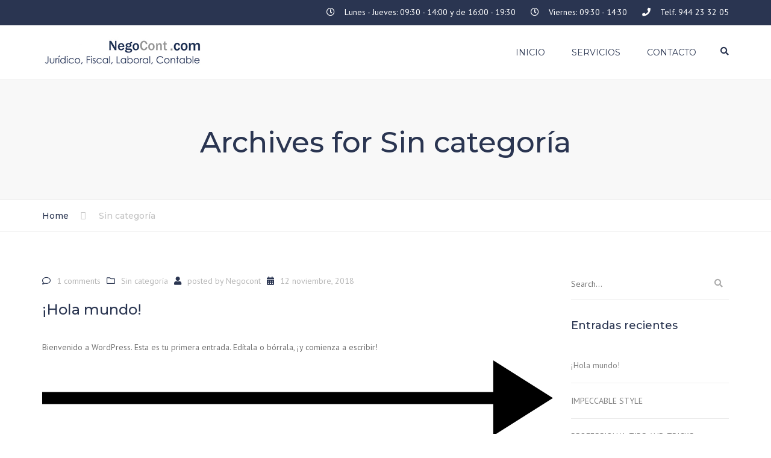

--- FILE ---
content_type: text/html; charset=UTF-8
request_url: https://negocont.com/category/sin-categoria/
body_size: 16590
content:
<!DOCTYPE html>
<html lang="es">
<head>
	<meta charset="UTF-8" />
    <meta name="viewport" content="width=device-width, initial-scale=1">
	<link rel="profile" href="https://gmpg.org/xfn/11" />
	<link rel="pingback" href="https://negocont.com/xmlrpc.php" />
		                <meta name='robots' content='index, follow, max-image-preview:large, max-snippet:-1, max-video-preview:-1' />

	<!-- This site is optimized with the Yoast SEO plugin v23.5 - https://yoast.com/wordpress/plugins/seo/ -->
	<title>Sin categoría archivos - Negocont</title>
	<link rel="canonical" href="https://negocont.com/category/sin-categoria/" />
	<meta property="og:locale" content="es_ES" />
	<meta property="og:type" content="article" />
	<meta property="og:title" content="Sin categoría archivos - Negocont" />
	<meta property="og:url" content="https://negocont.com/category/sin-categoria/" />
	<meta property="og:site_name" content="Negocont" />
	<meta name="twitter:card" content="summary_large_image" />
	<script type="application/ld+json" class="yoast-schema-graph">{"@context":"https://schema.org","@graph":[{"@type":"CollectionPage","@id":"https://negocont.com/category/sin-categoria/","url":"https://negocont.com/category/sin-categoria/","name":"Sin categoría archivos - Negocont","isPartOf":{"@id":"https://negocont.com/#website"},"breadcrumb":{"@id":"https://negocont.com/category/sin-categoria/#breadcrumb"},"inLanguage":"es"},{"@type":"BreadcrumbList","@id":"https://negocont.com/category/sin-categoria/#breadcrumb","itemListElement":[{"@type":"ListItem","position":1,"name":"Portada","item":"https://negocont.com/"},{"@type":"ListItem","position":2,"name":"Sin categoría"}]},{"@type":"WebSite","@id":"https://negocont.com/#website","url":"https://negocont.com/","name":"Negocont","description":"Asesoría jurídica, laboral y contable","potentialAction":[{"@type":"SearchAction","target":{"@type":"EntryPoint","urlTemplate":"https://negocont.com/?s={search_term_string}"},"query-input":{"@type":"PropertyValueSpecification","valueRequired":true,"valueName":"search_term_string"}}],"inLanguage":"es"}]}</script>
	<!-- / Yoast SEO plugin. -->


<script type='application/javascript'>console.log('PixelYourSite Free version 9.4.7.1');</script>
<link rel='dns-prefetch' href='//fonts.googleapis.com' />
<link rel="alternate" type="application/rss+xml" title="Negocont &raquo; Feed" href="https://negocont.com/feed/" />
<link rel="alternate" type="application/rss+xml" title="Negocont &raquo; Feed de los comentarios" href="https://negocont.com/comments/feed/" />
<link rel="alternate" type="application/rss+xml" title="Negocont &raquo; Categoría Sin categoría del feed" href="https://negocont.com/category/sin-categoria/feed/" />
<script type="text/javascript">
/* <![CDATA[ */
window._wpemojiSettings = {"baseUrl":"https:\/\/s.w.org\/images\/core\/emoji\/14.0.0\/72x72\/","ext":".png","svgUrl":"https:\/\/s.w.org\/images\/core\/emoji\/14.0.0\/svg\/","svgExt":".svg","source":{"concatemoji":"https:\/\/negocont.com\/wp-includes\/js\/wp-emoji-release.min.js?ver=6.4.7"}};
/*! This file is auto-generated */
!function(i,n){var o,s,e;function c(e){try{var t={supportTests:e,timestamp:(new Date).valueOf()};sessionStorage.setItem(o,JSON.stringify(t))}catch(e){}}function p(e,t,n){e.clearRect(0,0,e.canvas.width,e.canvas.height),e.fillText(t,0,0);var t=new Uint32Array(e.getImageData(0,0,e.canvas.width,e.canvas.height).data),r=(e.clearRect(0,0,e.canvas.width,e.canvas.height),e.fillText(n,0,0),new Uint32Array(e.getImageData(0,0,e.canvas.width,e.canvas.height).data));return t.every(function(e,t){return e===r[t]})}function u(e,t,n){switch(t){case"flag":return n(e,"\ud83c\udff3\ufe0f\u200d\u26a7\ufe0f","\ud83c\udff3\ufe0f\u200b\u26a7\ufe0f")?!1:!n(e,"\ud83c\uddfa\ud83c\uddf3","\ud83c\uddfa\u200b\ud83c\uddf3")&&!n(e,"\ud83c\udff4\udb40\udc67\udb40\udc62\udb40\udc65\udb40\udc6e\udb40\udc67\udb40\udc7f","\ud83c\udff4\u200b\udb40\udc67\u200b\udb40\udc62\u200b\udb40\udc65\u200b\udb40\udc6e\u200b\udb40\udc67\u200b\udb40\udc7f");case"emoji":return!n(e,"\ud83e\udef1\ud83c\udffb\u200d\ud83e\udef2\ud83c\udfff","\ud83e\udef1\ud83c\udffb\u200b\ud83e\udef2\ud83c\udfff")}return!1}function f(e,t,n){var r="undefined"!=typeof WorkerGlobalScope&&self instanceof WorkerGlobalScope?new OffscreenCanvas(300,150):i.createElement("canvas"),a=r.getContext("2d",{willReadFrequently:!0}),o=(a.textBaseline="top",a.font="600 32px Arial",{});return e.forEach(function(e){o[e]=t(a,e,n)}),o}function t(e){var t=i.createElement("script");t.src=e,t.defer=!0,i.head.appendChild(t)}"undefined"!=typeof Promise&&(o="wpEmojiSettingsSupports",s=["flag","emoji"],n.supports={everything:!0,everythingExceptFlag:!0},e=new Promise(function(e){i.addEventListener("DOMContentLoaded",e,{once:!0})}),new Promise(function(t){var n=function(){try{var e=JSON.parse(sessionStorage.getItem(o));if("object"==typeof e&&"number"==typeof e.timestamp&&(new Date).valueOf()<e.timestamp+604800&&"object"==typeof e.supportTests)return e.supportTests}catch(e){}return null}();if(!n){if("undefined"!=typeof Worker&&"undefined"!=typeof OffscreenCanvas&&"undefined"!=typeof URL&&URL.createObjectURL&&"undefined"!=typeof Blob)try{var e="postMessage("+f.toString()+"("+[JSON.stringify(s),u.toString(),p.toString()].join(",")+"));",r=new Blob([e],{type:"text/javascript"}),a=new Worker(URL.createObjectURL(r),{name:"wpTestEmojiSupports"});return void(a.onmessage=function(e){c(n=e.data),a.terminate(),t(n)})}catch(e){}c(n=f(s,u,p))}t(n)}).then(function(e){for(var t in e)n.supports[t]=e[t],n.supports.everything=n.supports.everything&&n.supports[t],"flag"!==t&&(n.supports.everythingExceptFlag=n.supports.everythingExceptFlag&&n.supports[t]);n.supports.everythingExceptFlag=n.supports.everythingExceptFlag&&!n.supports.flag,n.DOMReady=!1,n.readyCallback=function(){n.DOMReady=!0}}).then(function(){return e}).then(function(){var e;n.supports.everything||(n.readyCallback(),(e=n.source||{}).concatemoji?t(e.concatemoji):e.wpemoji&&e.twemoji&&(t(e.twemoji),t(e.wpemoji)))}))}((window,document),window._wpemojiSettings);
/* ]]> */
</script>
<link rel='stylesheet' id='sbi_styles-css' href='https://negocont.com/wp-content/plugins/instagram-feed/css/sbi-styles.min.css?ver=6.10.0' type='text/css' media='all' />
<style id='wp-emoji-styles-inline-css' type='text/css'>

	img.wp-smiley, img.emoji {
		display: inline !important;
		border: none !important;
		box-shadow: none !important;
		height: 1em !important;
		width: 1em !important;
		margin: 0 0.07em !important;
		vertical-align: -0.1em !important;
		background: none !important;
		padding: 0 !important;
	}
</style>
<link rel='stylesheet' id='wp-block-library-css' href='https://negocont.com/wp-includes/css/dist/block-library/style.min.css?ver=6.4.7' type='text/css' media='all' />
<style id='create-block-ea-blocks-style-inline-css' type='text/css'>
.wp-block-create-block-ea-blocks{background-color:#21759b;color:#fff;padding:2px}

</style>
<style id='ea-blocks-ea-fullcalendar-style-inline-css' type='text/css'>
.wp-block-create-block-ea-blocks{background-color:#21759b;color:#fff;padding:2px}

</style>
<style id='classic-theme-styles-inline-css' type='text/css'>
/*! This file is auto-generated */
.wp-block-button__link{color:#fff;background-color:#32373c;border-radius:9999px;box-shadow:none;text-decoration:none;padding:calc(.667em + 2px) calc(1.333em + 2px);font-size:1.125em}.wp-block-file__button{background:#32373c;color:#fff;text-decoration:none}
</style>
<style id='global-styles-inline-css' type='text/css'>
body{--wp--preset--color--black: #000000;--wp--preset--color--cyan-bluish-gray: #abb8c3;--wp--preset--color--white: #ffffff;--wp--preset--color--pale-pink: #f78da7;--wp--preset--color--vivid-red: #cf2e2e;--wp--preset--color--luminous-vivid-orange: #ff6900;--wp--preset--color--luminous-vivid-amber: #fcb900;--wp--preset--color--light-green-cyan: #7bdcb5;--wp--preset--color--vivid-green-cyan: #00d084;--wp--preset--color--pale-cyan-blue: #8ed1fc;--wp--preset--color--vivid-cyan-blue: #0693e3;--wp--preset--color--vivid-purple: #9b51e0;--wp--preset--gradient--vivid-cyan-blue-to-vivid-purple: linear-gradient(135deg,rgba(6,147,227,1) 0%,rgb(155,81,224) 100%);--wp--preset--gradient--light-green-cyan-to-vivid-green-cyan: linear-gradient(135deg,rgb(122,220,180) 0%,rgb(0,208,130) 100%);--wp--preset--gradient--luminous-vivid-amber-to-luminous-vivid-orange: linear-gradient(135deg,rgba(252,185,0,1) 0%,rgba(255,105,0,1) 100%);--wp--preset--gradient--luminous-vivid-orange-to-vivid-red: linear-gradient(135deg,rgba(255,105,0,1) 0%,rgb(207,46,46) 100%);--wp--preset--gradient--very-light-gray-to-cyan-bluish-gray: linear-gradient(135deg,rgb(238,238,238) 0%,rgb(169,184,195) 100%);--wp--preset--gradient--cool-to-warm-spectrum: linear-gradient(135deg,rgb(74,234,220) 0%,rgb(151,120,209) 20%,rgb(207,42,186) 40%,rgb(238,44,130) 60%,rgb(251,105,98) 80%,rgb(254,248,76) 100%);--wp--preset--gradient--blush-light-purple: linear-gradient(135deg,rgb(255,206,236) 0%,rgb(152,150,240) 100%);--wp--preset--gradient--blush-bordeaux: linear-gradient(135deg,rgb(254,205,165) 0%,rgb(254,45,45) 50%,rgb(107,0,62) 100%);--wp--preset--gradient--luminous-dusk: linear-gradient(135deg,rgb(255,203,112) 0%,rgb(199,81,192) 50%,rgb(65,88,208) 100%);--wp--preset--gradient--pale-ocean: linear-gradient(135deg,rgb(255,245,203) 0%,rgb(182,227,212) 50%,rgb(51,167,181) 100%);--wp--preset--gradient--electric-grass: linear-gradient(135deg,rgb(202,248,128) 0%,rgb(113,206,126) 100%);--wp--preset--gradient--midnight: linear-gradient(135deg,rgb(2,3,129) 0%,rgb(40,116,252) 100%);--wp--preset--font-size--small: 13px;--wp--preset--font-size--medium: 20px;--wp--preset--font-size--large: 36px;--wp--preset--font-size--x-large: 42px;--wp--preset--spacing--20: 0.44rem;--wp--preset--spacing--30: 0.67rem;--wp--preset--spacing--40: 1rem;--wp--preset--spacing--50: 1.5rem;--wp--preset--spacing--60: 2.25rem;--wp--preset--spacing--70: 3.38rem;--wp--preset--spacing--80: 5.06rem;--wp--preset--shadow--natural: 6px 6px 9px rgba(0, 0, 0, 0.2);--wp--preset--shadow--deep: 12px 12px 50px rgba(0, 0, 0, 0.4);--wp--preset--shadow--sharp: 6px 6px 0px rgba(0, 0, 0, 0.2);--wp--preset--shadow--outlined: 6px 6px 0px -3px rgba(255, 255, 255, 1), 6px 6px rgba(0, 0, 0, 1);--wp--preset--shadow--crisp: 6px 6px 0px rgba(0, 0, 0, 1);}:where(.is-layout-flex){gap: 0.5em;}:where(.is-layout-grid){gap: 0.5em;}body .is-layout-flow > .alignleft{float: left;margin-inline-start: 0;margin-inline-end: 2em;}body .is-layout-flow > .alignright{float: right;margin-inline-start: 2em;margin-inline-end: 0;}body .is-layout-flow > .aligncenter{margin-left: auto !important;margin-right: auto !important;}body .is-layout-constrained > .alignleft{float: left;margin-inline-start: 0;margin-inline-end: 2em;}body .is-layout-constrained > .alignright{float: right;margin-inline-start: 2em;margin-inline-end: 0;}body .is-layout-constrained > .aligncenter{margin-left: auto !important;margin-right: auto !important;}body .is-layout-constrained > :where(:not(.alignleft):not(.alignright):not(.alignfull)){max-width: var(--wp--style--global--content-size);margin-left: auto !important;margin-right: auto !important;}body .is-layout-constrained > .alignwide{max-width: var(--wp--style--global--wide-size);}body .is-layout-flex{display: flex;}body .is-layout-flex{flex-wrap: wrap;align-items: center;}body .is-layout-flex > *{margin: 0;}body .is-layout-grid{display: grid;}body .is-layout-grid > *{margin: 0;}:where(.wp-block-columns.is-layout-flex){gap: 2em;}:where(.wp-block-columns.is-layout-grid){gap: 2em;}:where(.wp-block-post-template.is-layout-flex){gap: 1.25em;}:where(.wp-block-post-template.is-layout-grid){gap: 1.25em;}.has-black-color{color: var(--wp--preset--color--black) !important;}.has-cyan-bluish-gray-color{color: var(--wp--preset--color--cyan-bluish-gray) !important;}.has-white-color{color: var(--wp--preset--color--white) !important;}.has-pale-pink-color{color: var(--wp--preset--color--pale-pink) !important;}.has-vivid-red-color{color: var(--wp--preset--color--vivid-red) !important;}.has-luminous-vivid-orange-color{color: var(--wp--preset--color--luminous-vivid-orange) !important;}.has-luminous-vivid-amber-color{color: var(--wp--preset--color--luminous-vivid-amber) !important;}.has-light-green-cyan-color{color: var(--wp--preset--color--light-green-cyan) !important;}.has-vivid-green-cyan-color{color: var(--wp--preset--color--vivid-green-cyan) !important;}.has-pale-cyan-blue-color{color: var(--wp--preset--color--pale-cyan-blue) !important;}.has-vivid-cyan-blue-color{color: var(--wp--preset--color--vivid-cyan-blue) !important;}.has-vivid-purple-color{color: var(--wp--preset--color--vivid-purple) !important;}.has-black-background-color{background-color: var(--wp--preset--color--black) !important;}.has-cyan-bluish-gray-background-color{background-color: var(--wp--preset--color--cyan-bluish-gray) !important;}.has-white-background-color{background-color: var(--wp--preset--color--white) !important;}.has-pale-pink-background-color{background-color: var(--wp--preset--color--pale-pink) !important;}.has-vivid-red-background-color{background-color: var(--wp--preset--color--vivid-red) !important;}.has-luminous-vivid-orange-background-color{background-color: var(--wp--preset--color--luminous-vivid-orange) !important;}.has-luminous-vivid-amber-background-color{background-color: var(--wp--preset--color--luminous-vivid-amber) !important;}.has-light-green-cyan-background-color{background-color: var(--wp--preset--color--light-green-cyan) !important;}.has-vivid-green-cyan-background-color{background-color: var(--wp--preset--color--vivid-green-cyan) !important;}.has-pale-cyan-blue-background-color{background-color: var(--wp--preset--color--pale-cyan-blue) !important;}.has-vivid-cyan-blue-background-color{background-color: var(--wp--preset--color--vivid-cyan-blue) !important;}.has-vivid-purple-background-color{background-color: var(--wp--preset--color--vivid-purple) !important;}.has-black-border-color{border-color: var(--wp--preset--color--black) !important;}.has-cyan-bluish-gray-border-color{border-color: var(--wp--preset--color--cyan-bluish-gray) !important;}.has-white-border-color{border-color: var(--wp--preset--color--white) !important;}.has-pale-pink-border-color{border-color: var(--wp--preset--color--pale-pink) !important;}.has-vivid-red-border-color{border-color: var(--wp--preset--color--vivid-red) !important;}.has-luminous-vivid-orange-border-color{border-color: var(--wp--preset--color--luminous-vivid-orange) !important;}.has-luminous-vivid-amber-border-color{border-color: var(--wp--preset--color--luminous-vivid-amber) !important;}.has-light-green-cyan-border-color{border-color: var(--wp--preset--color--light-green-cyan) !important;}.has-vivid-green-cyan-border-color{border-color: var(--wp--preset--color--vivid-green-cyan) !important;}.has-pale-cyan-blue-border-color{border-color: var(--wp--preset--color--pale-cyan-blue) !important;}.has-vivid-cyan-blue-border-color{border-color: var(--wp--preset--color--vivid-cyan-blue) !important;}.has-vivid-purple-border-color{border-color: var(--wp--preset--color--vivid-purple) !important;}.has-vivid-cyan-blue-to-vivid-purple-gradient-background{background: var(--wp--preset--gradient--vivid-cyan-blue-to-vivid-purple) !important;}.has-light-green-cyan-to-vivid-green-cyan-gradient-background{background: var(--wp--preset--gradient--light-green-cyan-to-vivid-green-cyan) !important;}.has-luminous-vivid-amber-to-luminous-vivid-orange-gradient-background{background: var(--wp--preset--gradient--luminous-vivid-amber-to-luminous-vivid-orange) !important;}.has-luminous-vivid-orange-to-vivid-red-gradient-background{background: var(--wp--preset--gradient--luminous-vivid-orange-to-vivid-red) !important;}.has-very-light-gray-to-cyan-bluish-gray-gradient-background{background: var(--wp--preset--gradient--very-light-gray-to-cyan-bluish-gray) !important;}.has-cool-to-warm-spectrum-gradient-background{background: var(--wp--preset--gradient--cool-to-warm-spectrum) !important;}.has-blush-light-purple-gradient-background{background: var(--wp--preset--gradient--blush-light-purple) !important;}.has-blush-bordeaux-gradient-background{background: var(--wp--preset--gradient--blush-bordeaux) !important;}.has-luminous-dusk-gradient-background{background: var(--wp--preset--gradient--luminous-dusk) !important;}.has-pale-ocean-gradient-background{background: var(--wp--preset--gradient--pale-ocean) !important;}.has-electric-grass-gradient-background{background: var(--wp--preset--gradient--electric-grass) !important;}.has-midnight-gradient-background{background: var(--wp--preset--gradient--midnight) !important;}.has-small-font-size{font-size: var(--wp--preset--font-size--small) !important;}.has-medium-font-size{font-size: var(--wp--preset--font-size--medium) !important;}.has-large-font-size{font-size: var(--wp--preset--font-size--large) !important;}.has-x-large-font-size{font-size: var(--wp--preset--font-size--x-large) !important;}
.wp-block-navigation a:where(:not(.wp-element-button)){color: inherit;}
:where(.wp-block-post-template.is-layout-flex){gap: 1.25em;}:where(.wp-block-post-template.is-layout-grid){gap: 1.25em;}
:where(.wp-block-columns.is-layout-flex){gap: 2em;}:where(.wp-block-columns.is-layout-grid){gap: 2em;}
.wp-block-pullquote{font-size: 1.5em;line-height: 1.6;}
</style>
<link rel='stylesheet' id='cf7-styler-css' href='https://negocont.com/wp-content/plugins/cf7-styler/public/css/cf7-customizer-public.css?ver=1.0.01769372257' type='text/css' media='all' />
<style id='cf7-styler-inline-css' type='text/css'>

#cf7cstmzr-form.cf7cstmzr-form-1675 .wpcf7-form,
#cf7cstmzr-form.cf7cstmzr-form-e233438 .wpcf7-form {
	color: #454f67!important;
	background-color: #dbd9d9!important;
	font-size: 15px!important;
	font-family: Arial, Helvetica, sans-serif!important;
	padding-top: 20px!important;
	padding-right: 20px!important;
	padding-bottom: 20px!important;
	padding-left: 20px!important;
	margin-top: 15px!important;
	margin-bottom: 15px!important;
	border-radius: 10px!important;
	border-top-style: solid!important;
	border-top-width: 1px!important;
	border-top-color: #dbd9d9!important;
	border-right-style: solid!important;
	border-right-width: 1px!important;
	border-right-color: #dbd9d9!important;
	border-bottom-style: solid!important;
	border-bottom-width: 1px!important;
	border-bottom-color: #dbd9d9!important;
	border-left-style: solid!important;
	border-left-width: 5px!important;
	border-left-color: #dbd9d9!important;
    -webkit-box-shadow: 0px 0px 0px 0px rgba(0,0,0,0);
    -moz-box-shadow: 0px 0px 0px 0px rgba(0,0,0,0);
    box-shadow: 0px 0px 0px 0px rgba(0,0,0,0);
}

    #cf7cstmzr-form.cf7cstmzr-form-1675 .wpcf7-form *,
#cf7cstmzr-form.cf7cstmzr-form-e233438 .wpcf7-form * {
    
	font-family: Arial, Helvetica, sans-serif!important;}

#cf7cstmzr-form.cf7cstmzr-form-1675 .wpcf7-form:before,
#cf7cstmzr-form.cf7cstmzr-form-e233438 .wpcf7-form:before {
	display: none;
	content: ' ';
	position: absolute!important;
	top: 0!important;
	bottom: 0!important;
	left: 0!important;
	right: 0!important;
	background-image: none!important;
	opacity: 0!important;}


#cf7cstmzr-form.cf7cstmzr-form-1675 .wpcf7-form > *,
#cf7cstmzr-form.cf7cstmzr-form-e233438 .wpcf7-form > *{
	position: static!important;}


    

    /* Style Form Labels */
#cf7cstmzr-form.cf7cstmzr-form-1675 .wpcf7-form label,
#cf7cstmzr-form.cf7cstmzr-form-e233438 .wpcf7-form label {
    
	color: #454f67!important;
	font-weight: 800!important;}
    

    
    
#cf7cstmzr-form.cf7cstmzr-form-1675 .wpcf7-form input[type="text"],
#cf7cstmzr-form.cf7cstmzr-form-e233438 .wpcf7-form input[type="text"],
#cf7cstmzr-form.cf7cstmzr-form-1675 .wpcf7-form input[type="email"],
#cf7cstmzr-form.cf7cstmzr-form-e233438 .wpcf7-form input[type="email"],
#cf7cstmzr-form.cf7cstmzr-form-1675 .wpcf7-form input[type="number"],
#cf7cstmzr-form.cf7cstmzr-form-e233438 .wpcf7-form input[type="number"],
#cf7cstmzr-form.cf7cstmzr-form-1675 .wpcf7-form input[type="tel"],
#cf7cstmzr-form.cf7cstmzr-form-e233438 .wpcf7-form input[type="tel"],
#cf7cstmzr-form.cf7cstmzr-form-1675 .wpcf7-form input[type="url"],
#cf7cstmzr-form.cf7cstmzr-form-e233438 .wpcf7-form input[type="url"],
#cf7cstmzr-form.cf7cstmzr-form-1675 .wpcf7-form input[type="password"],
#cf7cstmzr-form.cf7cstmzr-form-e233438 .wpcf7-form input[type="password"],
#cf7cstmzr-form.cf7cstmzr-form-1675 .wpcf7-form input[type="date"],
#cf7cstmzr-form.cf7cstmzr-form-e233438 .wpcf7-form input[type="date"],
#cf7cstmzr-form.cf7cstmzr-form-1675 .wpcf7-form input[type="range"],
#cf7cstmzr-form.cf7cstmzr-form-e233438 .wpcf7-form input[type="range"],
#cf7cstmzr-form.cf7cstmzr-form-1675 .wpcf7-form select,
#cf7cstmzr-form.cf7cstmzr-form-e233438 .wpcf7-form select,
#cf7cstmzr-form.cf7cstmzr-form-1675 .wpcf7-form textarea,
#cf7cstmzr-form.cf7cstmzr-form-e233438 .wpcf7-form textarea{
    display: block!important;width: 100%!important;box-sizing: border-box!important;font-family: Arial, Helvetica, sans-serif!important;color: #454f67!important;background-color: rgba(255, 255, 255, 1)!important;font-size: 19px!important;line-height: 1.5!important;padding-top: 5px!important;padding-right: 10px!important;padding-bottom: 5px!important;padding-left: 10px!important;margin-top: 0px!important;margin-right: 0px!important;margin-bottom: 0px!important;margin-left: 0px!important;border-radius: 33px!important;border-top-style: solid!important;border-top-width: 1px!important;border-top-color: #ffffff!important;border-right-style: solid!important;border-right-width: 1px!important;border-right-color: #ffffff!important;border-bottom-style: solid!important;border-bottom-width: 1px!important;border-bottom-color: #ffffff!important;border-left-style: solid!important;border-left-width: 3px!important;border-left-color: #ffffff!important;            -webkit-box-shadow: 0px 0px 0px 0px rgba(0,0,0,0);
                        -moz-box-shadow: 0px 0px 0px 0px rgba(0,0,0,0);
                        box-shadow: 0px 0px 0px 0px rgba(0,0,0,0);
            
    outline: none!important;
}

#cf7cstmzr-form.cf7cstmzr-form-1675 .wpcf7-form input[type="text"],
#cf7cstmzr-form.cf7cstmzr-form-e233438 .wpcf7-form input[type="text"],
#cf7cstmzr-form.cf7cstmzr-form-1675 .wpcf7-form input[type="email"],
#cf7cstmzr-form.cf7cstmzr-form-e233438 .wpcf7-form input[type="email"],
#cf7cstmzr-form.cf7cstmzr-form-1675 .wpcf7-form input[type="number"],
#cf7cstmzr-form.cf7cstmzr-form-e233438 .wpcf7-form input[type="number"],
#cf7cstmzr-form.cf7cstmzr-form-1675 .wpcf7-form input[type="tel"],
#cf7cstmzr-form.cf7cstmzr-form-e233438 .wpcf7-form input[type="tel"],
#cf7cstmzr-form.cf7cstmzr-form-1675 .wpcf7-form input[type="url"],
#cf7cstmzr-form.cf7cstmzr-form-e233438 .wpcf7-form input[type="url"],
#cf7cstmzr-form.cf7cstmzr-form-1675 .wpcf7-form input[type="password"],
#cf7cstmzr-form.cf7cstmzr-form-e233438 .wpcf7-form input[type="password"],
#cf7cstmzr-form.cf7cstmzr-form-1675 .wpcf7-form input[type="date"],
#cf7cstmzr-form.cf7cstmzr-form-e233438 .wpcf7-form input[type="date"],
#cf7cstmzr-form.cf7cstmzr-form-1675 .wpcf7-form select,
#cf7cstmzr-form.cf7cstmzr-form-e233438 .wpcf7-form select{
    
	height: auto!important;
	overflow: auto!important;
	vertical-align: top!important;}

#cf7cstmzr-form.cf7cstmzr-form-1675 .wpcf7-form input[type="reset"],
#cf7cstmzr-form.cf7cstmzr-form-e233438 .wpcf7-form input[type="reset"],
#cf7cstmzr-form.cf7cstmzr-form-1675 .wpcf7-form input[type="button"],
#cf7cstmzr-form.cf7cstmzr-form-e233438 .wpcf7-form input[type="button"],
#cf7cstmzr-form.cf7cstmzr-form-1675 .wpcf7-form input[type="submit"],
#cf7cstmzr-form.cf7cstmzr-form-e233438 .wpcf7-form input[type="submit"],
#cf7cstmzr-form.cf7cstmzr-form-1675 .wpcf7-form button,
#cf7cstmzr-form.cf7cstmzr-form-e233438 .wpcf7-form button{
    position: relative!important;
    color: #ffffff!important;background-color: #454f67!important;line-height: 3!important;padding-top: 5px!important;padding-bottom: 5px!important;font-family: Arial, Helvetica, sans-serif!important;display: block!important;width: 100%!important;border-style: solid;border-width: 2px!important;border-color: #454f67!important;border-radius: 36px!important;            -webkit-box-shadow: 0px 5px 5px -5px rgba(0,0,0,0.5);
                        -moz-box-shadow: 0px 5px 5px -5px rgba(0,0,0,0.5);
                        box-shadow: 0px 5px 5px -5px rgba(0,0,0,0.5);
            }

#cf7cstmzr-form.cf7cstmzr-form-1675 .wpcf7-form input[type="reset"]:hover,
#cf7cstmzr-form.cf7cstmzr-form-e233438 .wpcf7-form input[type="reset"]:hover,
#cf7cstmzr-form.cf7cstmzr-form-1675 .wpcf7-form input[type="button"]:hover,
#cf7cstmzr-form.cf7cstmzr-form-e233438 .wpcf7-form input[type="button"]:hover,
#cf7cstmzr-form.cf7cstmzr-form-1675 .wpcf7-form input[type="submit"]:hover,
#cf7cstmzr-form.cf7cstmzr-form-e233438 .wpcf7-form input[type="submit"]:hover,
#cf7cstmzr-form.cf7cstmzr-form-1675 .wpcf7-form button:hover,
#cf7cstmzr-form.cf7cstmzr-form-e233438 .wpcf7-form button:hover {
    color: #454f67!important;background-color: #ffffff!important;border-color: #454f67!important;            -webkit-box-shadow: 0px 5px 5px -5px rgba(0,0,0,0.5);
                        -moz-box-shadow: 0px 5px 5px -5px rgba(0,0,0,0.5);
                        box-shadow: 0px 5px 5px -5px rgba(0,0,0,0.5);
            }

    
        
</style>
<link rel='stylesheet' id='contact-form-7-css' href='https://negocont.com/wp-content/plugins/contact-form-7/includes/css/styles.css?ver=5.9.8' type='text/css' media='all' />
<link rel='stylesheet' id='wpcf7-redirect-script-frontend-css' href='https://negocont.com/wp-content/plugins/wpcf7-redirect/build/css/wpcf7-redirect-frontend.min.css?ver=1.1' type='text/css' media='all' />
<link rel='stylesheet' id='owl-css-css' href='https://negocont.com/wp-content/themes/hairdresser/js/owl//assets/owl.carousel.css?ver=6.4.7' type='text/css' media='all' />
<link rel='stylesheet' id='vc_font_awesome_5_shims-css' href='https://negocont.com/wp-content/plugins/js_composer/assets/lib/bower/font-awesome/css/v4-shims.min.css?ver=7.2' type='text/css' media='all' />
<link rel='stylesheet' id='vc_font_awesome_5-css' href='https://negocont.com/wp-content/plugins/js_composer/assets/lib/bower/font-awesome/css/all.min.css?ver=7.2' type='text/css' media='all' />
<link rel='stylesheet' id='anps-font_type_1-css' href='https://fonts.googleapis.com/css?family=Montserrat%3A400italic%2C400%2C500%2C600%2C700%2C300&#038;subset=latin%2Clatin-ext&#038;ver=6.4.7' type='text/css' media='all' />
<link rel='stylesheet' id='anps-font_type_2-css' href='https://fonts.googleapis.com/css?family=PT+Sans%3A400italic%2C400%2C500%2C600%2C700%2C300&#038;subset=latin%2Clatin-ext&#038;ver=6.4.7' type='text/css' media='all' />
<link rel='stylesheet' id='theme_main_style-css' href='https://negocont.com/wp-content/themes/hairdresser/style.css?ver=6.4.7' type='text/css' media='all' />
<link rel='stylesheet' id='anps_core-css' href='https://negocont.com/wp-content/themes/hairdresser/css/core.css?ver=6.4.7' type='text/css' media='all' />
<link rel='stylesheet' id='theme_wordpress_style-css' href='https://negocont.com/wp-content/themes/hairdresser/css/wordpress.css?ver=6.4.7' type='text/css' media='all' />
<style id='theme_wordpress_style-inline-css' type='text/css'>
@media (min-width: 768px) { .site-footer { font-size: 14px; } .site-footer .widget-title { font-size: 17px; } .copyright-footer { font-size: 14px; } } /* White */ .recent-posts--white .recent-post__title, .post-style-white .post-meta, .pagination--white, .portfolio-m--white .portfolio-m__link { font-family: 'Montserrat'; } .pricing--white .pricing-item__title, .pricing--white .pricing-item__price, .pricing--white .pricing__nav-link, .pricing--white .pricing__subcategory, .recent-posts--white .recent-post__excerpt, .title--style-white, .team--white .team__title, .team--white .team__subtitle, .ea-bootstrap *, .award__title, .post-style-white .post__title, .post-style-white .post-content, .featured-m--white .featured-m__title, .featured-m--white .featured-m__text, .page-header--white .page-title, .page-header--white .page-desc, .portfolio-m--white .portfolio-m__name, .portfolio-fs--white .portfolio-fs__title, .portfolio-fs--white .portfolio-fs__more, .img-txt--white .img-txt__title, .img-txt--white .img-txt__subtitle, .img-txt--white .img-txt__text { font-family: 'PT Sans'; } /* Dark */ .pricing--dark .pricing-item__title, .pricing--dark .pricing-item__price, .pricing--dark .pricing__subcategory, .recent-posts--dark .recent-post__title, .title--style-dark, .team--dark .team__title, .award__title, .post-style-dark .post__title, .featured-m--dark .featured-m__title, .page-header--dark .page-title, .portfolio-m--dark .portfolio-m__name, .img-txt--dark .img-txt__title, .img-txt--dark .img-txt__subtitle { font-family: 'PT Sans'; } .pricing--dark .pricing__nav-link, .recent-posts--dark .recent-post__excerpt, .team--dark .team__subtitle, .post-style-dark .post-meta, .post-style-dark .post-content, .blog-single--modern .post-meta, .featured-m--dark .featured-m__text, .pagination--dark, .page-header--dark .page-desc, .portfolio-m--dark .portfolio-m__link, .img-txt--dark .img-txt__text { font-family: 'Montserrat'; } /* Fancy */ .pricing--fancy .pricing-item__title, .pricing--fancy .pricing-item__price, .pricing--fancy .pricing__subcategory, .recent-posts--fancy .recent-post__title, .title--style-fancy, .team--fancy .team__title, .award__title, .icon-modern--fancy .icon-modern__title, .post-style-fancy .post__title, .featured-m--fancy .featured-m__title, .page-header--fancy .page-title, .portfolio-m--fancy .portfolio-m__name, .portfolio-fs--fancy .portfolio-fs__title, .img-txt--fancy .img-txt__title, .img-txt--fancy .img-txt__subtitle { font-family: 'Montserrat'; } .recent-posts--fancy .recent-post__excerpt, .team--fancy .team__subtitle, .post-style-fancy .post-meta, .post-style-fancy .post-content, .post-style-fancy .post-date, .featured-m--fancy .featured-m__text, .pagination--fancy, .page-header--fancy .page-desc, .portfolio-m--fancy .portfolio-m__link, .portfolio-fs--fancy .portfolio-fs__more, .recent-posts--fancy .recent-post__time, .pricing--fancy .pricing__nav-link, .img-txt--fancy .img-txt__text { font-family: 'PT Sans'; } .btn.modern-1, .btn.modern-2, .btn.modern-3, .btn.modern-4, .btn.modern-5, .btn.modern-6, .woocommerce--modern .mini-cart .btn, .woocommerce--modern .btn.btn-woocommerce, .woocommerce--modern .button.single_add_to_cart_button, .woocommerce--modern .product_meta, .woocommerce--modern .price, .page-breadcrumbs.page-breadcrumbs--modern { font-family: 'PT Sans'; } body, ol.list > li > *, .product_meta span span, .searchform, .searchform input[type="text"], { color: #727272; } @media (min-width: 1200px) { .container { width: 1170px; } } /* Header colors */ .top-bar, .top-bar a { font-size: 14px; } @media(min-width: 992px) { .site-header-style-boxed, .site-header-style-full-width { background-color: ; } .woo-header-cart .cart-contents > i, .nav-wrap .site-search-toggle button, .nav-bar .site-search-toggle button { color: #2a3551; } .site-navigation a, .site-header-style-modern .menu-button, .home .site-header-sticky-active .site-navigation .menu-item-depth-0 > a:not(:hover):not(:focus), .paralax-header .site-header-style-transparent.site-header-sticky-active .site-navigation .menu-item-depth-0 > a:not(:hover):not(:focus), .nav-empty { color: #2a3551; } } .site-header-style-normal .nav-wrap, .site-header-style-modern .nav-wrap { background-color: #fff; } @media(min-width: 992px) { .site-navigation .sub-menu { background-color: #fff; } .site-navigation .sub-menu a { color: #000; } .site-navigation .current-menu-item > a:not(:focus):not(:hover), .home .site-navigation .current-menu-item > a:not(:focus):not(:hover), .home .site-header.site-header-sticky-active .menu-item-depth-0.current-menu-item > a:not(:focus):not(:hover) { color: #2a3551 !important; } } @media(min-width: 992px) { .site-search-toggle button:hover, .site-search-toggle button:focus, .site-header-style-modern .menu-button:hover, .site-header-style-modern .menu-button:focus, .site-navigation ul:not(.sub-menu) > li > a:hover, .site-navigation ul:not(.sub-menu) > li > a:focus { color: #2a3551; } /* Boxed header style background color */ .site-header-style-boxed .nav-bar-wrapper { background-color: ; } } @media(max-width: 991px) { .site-search-toggle button:hover, .site-search-toggle button:focus, .navbar-toggle:hover, .navbar-toggle:focus { background-color: #2a3551; } .site-search-toggle button, .navbar-toggle { background-color: #2a3551; } } /* Front-Global Colors */ .site-header-style-normal .nav-wrap, .site-header-style-modern .nav-wrap { background-color: ; } @media(min-width: 992px) { .site-header-style-full-width.site-header-sticky-active .header-wrap, .site-header-style-full-width .header-wrap { background-color: ; } } /* Top bar colors */ .top-bar { background-color: #2a3551; color: #ffffff; } .top-bar a:not(:hover) { color: #ffffff; } .top-bar, .top-bar a { font-size: 14px; } /* Top bar height */ @media(min-width: 992px) { .top-bar > .container { height: 41px; } /* Menu divider */ .site-header:not(.site-header-vertical-menu) .site-navigation > ul > li:after { display: none } } /* Main menu height */ @media(min-width: 992px) { .transparent.top-bar + .site-header-style-transparent:not(.site-header-sticky-active) .nav-wrap { height: 90px; max-height: 90px; } .site-header-style-normal:not(.site-header-sticky-active) .nav-wrap, .site-header-style-modern:not(.site-header-sticky-active) .nav-wrap, .site-header-style-transparent:not(.site-header-sticky-active) .nav-wrap { height: 90px; max-height: 90px; transition: height .3s ease-out; } .site-header-style-full-width .nav-bar-wrapper, .site-header-style-boxed .nav-bar, .site-header-style-full-width .cartwrap { height: 90px; } .site-header-style-full-width .menu-item-depth-0 > a, .site-header-style-boxed .menu-item-depth-0 > a, .site-header-style-full-width .site-search-toggle button, .site-header-style-boxed .site-search-toggle button, .site-header-style-full-width .cart-contents { line-height: 90px; } .site-header-style-full-width .preheader-wrap, .site-header-style-boxed .preheader-wrap { height: px; } .site-header-style-full-width .site-logo:after, .site-header-style-boxed .site-logo:after { border-top: px solid currentColor; } .site-header-style-boxed .site-logo, .site-header-style-boxed .large-above-menu { padding-bottom: 45px; } } /* logo bg color */ @media (min-width: 992px) { .site-header-dropdown-2 .sub-menu .menu-item + .menu-item > a::before, .site-header-dropdown-3 .sub-menu .menu-item + .menu-item > a::before { background-color: #5f5c78; } } a { color: #2a3551; } a:hover, a:focus { color: #536396; } .ea-bootstrap .ui-state-default:hover, .ea-bootstrap .ui-state-default:focus, .ea-bootstrap .anps-step__button, .contact-form--modern .wpcf7-text:focus, .contact-form--modern .wpcf7-number:focus, .contact-form--modern .wpcf7-textarea:focus, .pricing--fancy .pricing__nav .active .pricing__nav-link { border-color: #e53935; } .woocommerce--modern.woocommerce-page .button:not(.wc-forward):hover, .woocommerce--modern.woocommerce-page .button:not(.wc-forward):focus, .btn.btn-woocommerce:hover, .btn.btn-woocommerce:focus, .ea-bootstrap .anps-step__button:hover, .ea-bootstrap .anps-step__button:focus, .ea-bootstrap .ui-state-highlight, .woocommerce--modern .onsale { background-color: #e53935; } .page-breadcrumbs .breadcrumbs { color: #c3c3c3; } .page-breadcrumbs a { color: #2a3551; } .page-breadcrumbs a:hover, .page-breadcrumbs a:focus { color: #536396; } .btn-link, .icon.style-2 .fa, .error-404 h2, .page-heading, .statement .style-3, .dropcaps.style-2:first-letter, .list li:before, ol.list, .post.style-2 header > span, .post.style-2 header .fa, .page-numbers span, .team .socialize a, blockquote.style-2:before, .panel-group.style-2 .panel-title a:before, .contact-info .fa, blockquote.style-1:before, .comments--classic .comment-author, .faq .panel-title a.collapsed:before, .faq .panel-title a:after, .faq .panel-title a, .filter button.selected, .filter:before, .primary, .search-posts i, .counter .counter-number, .sidebar--classic #wp-calendar th, .sidebar--classic #wp-calendar caption, .site-footer--default #wp-calendar th, .site-footer--default #wp-calendar caption, .testimonials blockquote p:before, .testimonials blockquote p:after, .price, .widget-price, .star-rating, .sidebar--classic .widget_shopping_cart .quantity, .tab-pane .commentlist .meta strong, .woocommerce-tabs .commentlist .meta strong, .widget_recent_comments .recentcomments a, .pricing--classic .pricing-item__price, .pricing--classic .pricing__nav-link { color: #2a3551; } .pricing-item__divider { border-bottom: 1px dashed #2a3551; } .pricing--classic .active .pricing__nav-link { background: none !important; border-color: #2a3551 !important; color: #2a3551; } .testimonials.white blockquote p:before, .testimonials.white blockquote p:after { color: #fff; } .site-footer, .site-footer .copyright-footer, .site-footer .searchform input[type="text"], .searchform button[type="submit"], footer.site-footer .copyright-footer a { color: #adadad; } .counter .wrapbox, .icon .fa:after { border-color:#2a3551; } body .tp-bullets.simplebullets.round .bullet.selected { border-color: #2a3551; } .carousel-indicators li.active, .ls-michell .ls-bottom-slidebuttons a.ls-nav-active { border-color: #2a3551 !important; } .icon .fa, .posts div a, .progress-bar, .nav-tabs > li.active:after, .vc_tta-style-anps_tabs .vc_tta-tabs-list > li.vc_active:after, .sidebar--classic .menu li.current-menu-ancestor a, .pricing-table header, .table thead th, .mark, .post .post-meta button, blockquote.style-2:after, .panel-title a:before, .carousel-indicators li, .carousel-indicators .active, .ls-michell .ls-bottom-slidebuttons a, .twitter .carousel-indicators li, .twitter .carousel-indicators li.active, #wp-calendar td a, body .tp-bullets.simplebullets.round .bullet, .onsale, .woocommerce--classic .quantity__button, .widget_price_filter .ui-slider .ui-slider-range, .woo-header-cart .cart-contents > span, .form-submit #submit, .testimonials blockquote header:before, div.woocommerce-tabs ul.tabs li.active:before, mark, .woocommerce-product-gallery__trigger, .menu-item-label, .contact-form--modern .wpcf7-submit { background-color: #2a3551; } .testimonials.white blockquote header:before { background-color: #fff; } h1, h2, h3, h4, h5, h6, .nav-tabs > li > a, .nav-tabs > li.active > a, .vc_tta-tabs-list > li > a span, .statement, .page-heading a, .page-heading a:after, p strong, .dropcaps:first-letter, .page-numbers a, .socialize a, .widget_rss .rss-date, .widget_rss cite, .panel-title, .panel-group.style-2 .panel-title a.collapsed:before, blockquote.style-1, .faq .panel-title a:before, .faq .panel-title a.collapsed, .filter button, .carousel .carousel-control, #wp-calendar #today, .woocommerce-result-count, input.qty, .product_meta, .woocommerce-review-link, .woocommerce-before-loop .woocommerce-ordering:after, .widget_price_filter .price_slider_amount .button, .widget_price_filter .price_label, .sidebar--classic .product_list_widget li h4 a, .shop_table.table thead th, .shop_table.table tfoot, .product-single-header .variations label, .tab-pane .commentlist .meta, .woocommerce-tabs .commentlist .meta, .title, .pricing__subcategory, .pricing__nav-link, .comments--modern .comment-author { color: #2a3551; } .ls-michell .ls-nav-next, .ls-michell .ls-nav-prev { color:#fff; } .contact-form input[type="text"]:focus, .contact-form textarea:focus, .woocommerce .input-text:focus { border-color: #2a3551 !important; } .select2-container-active.select2-drop-active, .select2-container-active.select2-container .select2-choice, .select2-drop-active .select2-results, .select2-drop-active { border-color: #2a3551 !important; } .pricing-table header h2, .mark.style-2, .btn.dark, .twitter .carousel-indicators li, .added_to_cart { background-color: #2a3551; } body, .alert .close, .post header, #lang_sel_list a.lang_sel_sel, #lang_sel_list ul a, #lang_sel_list_list ul a:visited, .widget_icl_lang_sel_widget #lang_sel ul li ul li a, .widget_icl_lang_sel_widget #lang_sel a { font-family: 'PT Sans'; } .site-logo { font-family: 'Arial', Helvetica, sans-serif|System fonts; } h1, h2, h3, h4, h5, h6, .btn, .page-heading, .team--classic .team__title, .team--classic .team__subtitle, blockquote.style-1, .onsale, .added_to_cart, .price, .widget-price, .woocommerce-review-link, .product_meta, .tab-pane .commentlist .meta, .woocommerce-tabs .commentlist .meta, .wpcf7-submit, button.single_add_to_cart_button, p.form-row input.button, .page-breadcrumbs, .recent-post__time, .comment-list .comment .comment-author, .menu-notice, .pricing__nav-link { font-family: 'Montserrat'; font-weight: 500; } .nav-tabs > li > a, .vc_tta-tabs-list > li > a, .tp-arr-titleholder, .site-navigation { font-family: 'Montserrat'; } .pricing-table header h2, .pricing-table header .price, .pricing-table header .currency, .table thead, h1.style-3, h2.style-3, h3.style-3, h4.style-3, h5.style-3, h6.style-3, .page-numbers a, .page-numbers span, .alert, .comment-list .comment header, .woocommerce-result-count, .product_list_widget li > a, .product_list_widget li p.total strong, .cart_list + .total, .shop_table.table tfoot, .product-single-header .variations label { font-family: 'Montserrat'; font-weight: 500; } /*testimonials*/ .testimonials blockquote p { border-bottom: 1px solid #2a3551; } .testimonials.white blockquote p { border-bottom: 1px solid #fff; } div.testimonials blockquote.item.active p, .testimonials blockquote cite { color: #2a3551; } div.testimonials.white blockquote.item.active p, div.testimonials.white blockquote.item.active cite a, div.testimonials.white blockquote.item.active cite, .wpb_content_element .widget .tagcloud a { color: #fff; } .a:hover, .icon a:hover h2, .page-heading a:hover, .table tbody .cart_item:hover td, .page-numbers a:hover, .widget-categories a:hover, .product-categories a:hover, .widget_archive a:hover, .widget_categories a:hover, .widget_recent_entries a:hover, .socialize a:hover, .faq .panel-title a.collapsed:hover, .carousel .carousel-control:hover, a:hover h1, a:hover h2, a:hover h3, a:hover h4, a:hover h5, .site-footer a:not([class*="btn"]):hover, .highlited, .ls-michell .ls-nav-next:hover, .ls-michell .ls-nav-prev:hover, body .tp-leftarrow.default:hover, body .tp-rightarrow.default:hover, .product_list_widget li h4 a:hover, .cart-contents:hover i, .icon.style-2 a:hover .fa, .team .socialize a:hover, .recentblog header a:hover h2, .scroll-top--style-1:hover, .scroll-top--style-1:focus, .hovercolor, i.hovercolor, .post.style-2 header i.hovercolor.fa, article.post-sticky header:before, .wpb_content_element .widget a:hover, .star-rating, footer.site-footer .copyright-footer a:hover, .page-numbers.current, .widget_layered_nav a:hover, .widget_layered_nav a:focus, .widget_layered_nav .chosen a, .widget_layered_nav_filters a:hover, .widget_layered_nav_filters a:focus, .widget_rating_filter .star-rating:hover, .widget_rating_filter .star-rating:focus { color: #2a3551; } .filter button.selected { color: #2a3551!important; } .scrollup a:hover { border-color: #2a3551; } .tagcloud a:hover, .twitter .carousel-indicators li:hover, .added_to_cart:hover, .icon a:hover .fa, .posts div a:hover, #wp-calendar td a:hover, .woocommerce--classic .quantity__button:hover, .woocommerce--classic .quantity__button:focus, .widget_price_filter .price_slider_amount .button:hover, .form-submit #submit:hover, .anps_download > a span.anps_download_icon, .onsale, .woo-header-cart .cart-contents > span, .sidebar--classic .menu .current_page_item > a, aside.sidebar--classic ul.menu ul.sub-menu > li.current-menu-item > a, .woocommerce-product-gallery__trigger:hover, .woocommerce-product-gallery__trigger:focus { background-color: #2a3551; } body, html { font-size: 14px; } h1, .h1 { font-size: 31px; } h2, .h2 { font-size: 18px; } h3, .h3 { font-size: 21px; } h4, .h4 { font-size: 18px; } h5, .h5 { font-size: 16px; } @media (min-width: 992px) { .site-navigation, .site-navigation ul li a, .site-header-style-modern .menu-button { font-size: 14px; } .menu-item-label { font-size: 11px; } .sub-menu .menu-item-label { font-size: 9px; } } @media (min-width: 992px) { .site-header-dropdown-3 #menu-main-menu > .menu-item:not(.megamenu) .sub-menu a:hover, .site-header-dropdown-3 #menu-main-menu > .menu-item:not(.megamenu) .sub-menu a:focus { background-color: #2a3551; } } @media (min-width: 1200px) { .site-navigation .sub-menu a, .site-navigation .main-menu .megamenu { font-size: 12px; } } .page-heading h1 { font-size: 24px; } article.post-sticky header .stickymark i.nav_background_color { color: #fff; } .triangle-topleft.hovercolor { border-top: 60px solid #2a3551; } h1.single-blog, article.post h1.single-blog { font-size: 28px; } aside.sidebar--classic ul.menu ul.sub-menu > li > a, aside.sidebar--classic ul.menu > li.current-menu-ancestor > a { background: ; color: ; } aside.sidebar--classic ul.menu ul.sub-menu > li > a:hover, aside.sidebar--classic ul.menu ul.sub-menu > li.current_page_item > a, aside.sidebar--classic ul.menu > li.current-menu-ancestor > a:hover { color: ; } /* footer */ .site-footer h2, .site-footer h3, .site-footer h3.widget-title, .site-footer h4, .site-footer .menu .current_page_item > a, .site-footer.site-footer--default strong { color: #fff; } .site-footer .highlited, .site-footer #wp-calendar #today { color: ; } .site-footer .copyright-footer { border-top-color: #2a3551; color: #fff; } .site-footer { background: #2a3551; color: #adadad; } .site-footer a:not([class*="btn"]):hover, .site-footer a:not([class*="btn"]):focus { color: ; } .site-footer .copyright-footer, .tagcloud a { background: #2a3551; } .site-footer .tagcloud a { background-color: #5b5b5b; } .site-footer .tagcloud a:hover, .site-footer .tagcloud a:focus { background-color: #333; } .site-footer.site-footer--modern .search-field, .site-footer.site-footer--modern .opening-time, .site-footer #wp-calendar tbody tr { border-color: #5b5b5b; } .site-footer.site-footer--modern .search-field:focus { border-color: #fff; } /*Selection / Hover*/ .contact-form--classic .wpcf7-text:focus, .contact-form--classic .wpcf7-number:focus, .contact-form--classic .wpcf7-textarea:focus, { border-color: #2a3551; } .site-wrapper *::-moz-selection { background-color: #2a3551; color: #fff; } .site-wrapper *::selection { background-color: #2a3551; color: #fff; } /*buttons*/ input#place_order { background-color: #2a3551; } input#place_order:hover, input#place_order:focus { background-color: #536396; } .btn, .contact-form--classic .wpcf7-submit, button.single_add_to_cart_button, p.form-row input.button, .woocommerce-page .button:not(.wc-forward) { -moz-user-select: none; background-image: none; border: 0; color: #fff; cursor: pointer; display: inline-block; line-height: 1.5; margin-bottom: 0; text-align: center; text-transform: uppercase; text-decoration:none; transition: background-color 0.2s ease 0s; vertical-align: middle; white-space: nowrap; } .btn.btn-sm, .contact-form--classic .wpcf7-submit { padding: 11px 17px; font-size: 14px; } .btn, .contact-form--classic .wpcf7-submit, button.single_add_to_cart_button, p.form-row input.button, .woocommerce-page .button { border-radius: 0; border-radius: 4px; background-color: #2a3551; color: #fff; } .btn:hover, .btn:active, .btn:focus, .contact-form--classic .wpcf7-submit:hover, .contact-form--classic .wpcf7-submit:active, .contact-form--classic .wpcf7-submit:focus, button.single_add_to_cart_button:hover, button.single_add_to_cart_button:active, button.single_add_to_cart_button:focus, p.form-row input.button:hover, p.form-row input.button:focus, .woocommerce-page .button:hover, .woocommerce-page .button:focus { background-color: #536396; color: #fff; border:0; } .btn.style-1, .vc_btn.style-1 { border-radius: 4px; background-color: #940855; color: #fff!important; } .btn.style-1:hover, .btn.style-1:active, .btn.style-1:focus, .vc_btn.style-1:hover, .vc_btn.style-1:active, .vc_btn.style-1:focus { background-color: #BD1470; color: !important; } .btn.modern-1 { background-color: #2a3551; color: #940855; border-radius: px; border: 1px solid #940855; } .btn.modern-1:hover, .btn.modern-1:active, .btn.modern-1:focus { background-color: #940855; color: #940855; border: 1px solid #940855; } .btn.modern-2 { background-color: #2a3551; color: #940855; border-radius: px; border: 1px solid #940855; } .btn.modern-2:hover, .btn.modern-2:active, .btn.modern-2:focus { background-color: #940855; color: #940855; border: 1px solid #940855; } .btn.modern-3 { background-color: #2a3551; color: #940855; border-radius: px; border: 1px solid #940855; } .btn.modern-3:hover, .btn.modern-3:active, .btn.modern-3:focus { background-color: #940855; color: #940855; border: 1px solid #940855; } .btn.modern-4 { background-color: #2a3551; color: #940855; border-radius: px; border: 1px solid #940855; } .btn.modern-4:hover, .btn.modern-4:active, .btn.modern-4:focus { background-color: #940855; color: #940855; border: 1px solid #940855; } .btn.modern-5 { background-color: #2a3551; color: #940855; border-radius: px; border: 1px solid #940855; } .btn.modern-5:hover, .btn.modern-5:active, .btn.modern-5:focus { background-color: #940855; color: #940855; border: 1px solid #940855; } .btn.modern-6 { background: none; color: #2a3551; border: none; } .btn.modern-6:hover, .btn.modern-6:active, .btn.modern-6:focus { background: none; color: #940855; border: none; } .btn.slider { border-radius: 4px; background-color: #940855; color: #fff; } .btn.slider:hover, .btn.slider:active, .btn.slider:focus { background-color: #BD1470; color: #fff; } .btn.style-2, .vc_btn.style-2 { border-radius: 4px; background-color: #940855; color: #fff!important; border: none; } .btn.style-2:hover, .btn.style-2:active, .btn.style-2:focus, .vc_btn.style-2:hover, .vc_btn.style-2:active, .vc_btn.style-2:focus { background-color: #BD1470; color: #fff!important; border: none; } .btn.style-3, .vc_btn.style-3 { border: 2px solid #940855;; border-radius: 4px; background-color: transparent; color: #940855!important; } .btn.style-3:hover, .btn.style-3:active, .btn.style-3:focus, .vc_btn.style-3:hover, .vc_btn.style-3:active, .vc_btn.style-3:focus { border: 2px solid #940855; background-color: #940855; color: #ffffff!important; } .btn.style-4, .vc_btn.style-4 { padding-left: 0; background-color: transparent; color: #940855!important; border: none; } .btn.style-4:hover, .btn.style-4:active, .btn.style-4:focus, .vc_btn.style-4:hover, .vc_btn.style-4:active, .vc_btn.style-4:focus { padding-left: 0; background: none; color: #BD1470!important; border: none; border-color: transparent; outline: none; } .btn.style-5, .vc_btn.style-5 { background-color: #c3c3c3!important; color: #fff!important; border: none; } .btn.style-5:hover, .btn.style-5:active, .btn.style-5:focus, .vc_btn.style-5:hover, .vc_btn.style-5:active, .vc_btn.style-5:focus { background-color: #737373!important; color: #fff!important; }
</style>
<link rel='stylesheet' id='anps-custom-css' href='https://negocont.com/wp-content/themes/hairdresser/custom.css?ver=6.4.7' type='text/css' media='all' />
<script type="text/javascript" src="https://negocont.com/wp-includes/js/jquery/jquery.min.js?ver=3.7.1" id="jquery-core-js"></script>
<script type="text/javascript" src="https://negocont.com/wp-includes/js/jquery/jquery-migrate.min.js?ver=3.4.1" id="jquery-migrate-js"></script>
<script type="text/javascript" src="https://negocont.com/wp-content/plugins/revslider/public/assets/js/rbtools.min.js?ver=6.6.18" async id="tp-tools-js"></script>
<script type="text/javascript" src="https://negocont.com/wp-content/plugins/revslider/public/assets/js/rs6.min.js?ver=6.6.18" async id="revmin-js"></script>
<script type="text/javascript" src="https://negocont.com/wp-content/plugins/pixelyoursite/dist/scripts/jquery.bind-first-0.2.3.min.js?ver=6.4.7" id="jquery-bind-first-js"></script>
<script type="text/javascript" src="https://negocont.com/wp-content/plugins/pixelyoursite/dist/scripts/js.cookie-2.1.3.min.js?ver=2.1.3" id="js-cookie-pys-js"></script>
<script type="text/javascript" id="pys-js-extra">
/* <![CDATA[ */
var pysOptions = {"staticEvents":{"facebook":{"init_event":[{"delay":0,"type":"static","name":"PageView","pixelIds":["338943622389947"],"eventID":"03ab0c22-0e8b-47ec-bb24-96b3fd604704","params":{"post_category":"Sin categor\u00eda","page_title":"Sin categor\u00eda","post_type":"category","post_id":1,"plugin":"PixelYourSite","user_role":"guest","event_url":"negocont.com\/category\/sin-categoria\/"},"e_id":"init_event","ids":[],"hasTimeWindow":false,"timeWindow":0,"woo_order":"","edd_order":""}]}},"dynamicEvents":[],"triggerEvents":[],"triggerEventTypes":[],"facebook":{"pixelIds":["338943622389947"],"advancedMatching":[],"advancedMatchingEnabled":true,"removeMetadata":false,"contentParams":{"post_type":"category","post_id":1,"content_name":"Sin categor\u00eda"},"commentEventEnabled":true,"wooVariableAsSimple":false,"downloadEnabled":true,"formEventEnabled":true,"serverApiEnabled":true,"wooCRSendFromServer":false,"send_external_id":null},"debug":"","siteUrl":"https:\/\/negocont.com","ajaxUrl":"https:\/\/negocont.com\/wp-admin\/admin-ajax.php","ajax_event":"2f52f8990c","enable_remove_download_url_param":"1","cookie_duration":"7","last_visit_duration":"60","enable_success_send_form":"","ajaxForServerEvent":"1","send_external_id":"1","external_id_expire":"180","gdpr":{"ajax_enabled":false,"all_disabled_by_api":false,"facebook_disabled_by_api":false,"analytics_disabled_by_api":false,"google_ads_disabled_by_api":false,"pinterest_disabled_by_api":false,"bing_disabled_by_api":false,"externalID_disabled_by_api":false,"facebook_prior_consent_enabled":true,"analytics_prior_consent_enabled":true,"google_ads_prior_consent_enabled":null,"pinterest_prior_consent_enabled":true,"bing_prior_consent_enabled":true,"cookiebot_integration_enabled":false,"cookiebot_facebook_consent_category":"marketing","cookiebot_analytics_consent_category":"statistics","cookiebot_tiktok_consent_category":"marketing","cookiebot_google_ads_consent_category":null,"cookiebot_pinterest_consent_category":"marketing","cookiebot_bing_consent_category":"marketing","consent_magic_integration_enabled":false,"real_cookie_banner_integration_enabled":false,"cookie_notice_integration_enabled":false,"cookie_law_info_integration_enabled":false},"cookie":{"disabled_all_cookie":false,"disabled_advanced_form_data_cookie":false,"disabled_landing_page_cookie":false,"disabled_first_visit_cookie":false,"disabled_trafficsource_cookie":false,"disabled_utmTerms_cookie":false,"disabled_utmId_cookie":false},"woo":{"enabled":false},"edd":{"enabled":false}};
/* ]]> */
</script>
<script type="text/javascript" src="https://negocont.com/wp-content/plugins/pixelyoursite/dist/scripts/public.js?ver=9.4.7.1" id="pys-js"></script>
<script></script><link rel="https://api.w.org/" href="https://negocont.com/wp-json/" /><link rel="alternate" type="application/json" href="https://negocont.com/wp-json/wp/v2/categories/1" /><link rel="EditURI" type="application/rsd+xml" title="RSD" href="https://negocont.com/xmlrpc.php?rsd" />
<meta name="generator" content="WordPress 6.4.7" />
<style type="text/css">.recentcomments a{display:inline !important;padding:0 !important;margin:0 !important;}</style><meta name="generator" content="Powered by WPBakery Page Builder - drag and drop page builder for WordPress."/>
<meta name="generator" content="Powered by Slider Revolution 6.6.18 - responsive, Mobile-Friendly Slider Plugin for WordPress with comfortable drag and drop interface." />
<script>function setREVStartSize(e){
			//window.requestAnimationFrame(function() {
				window.RSIW = window.RSIW===undefined ? window.innerWidth : window.RSIW;
				window.RSIH = window.RSIH===undefined ? window.innerHeight : window.RSIH;
				try {
					var pw = document.getElementById(e.c).parentNode.offsetWidth,
						newh;
					pw = pw===0 || isNaN(pw) || (e.l=="fullwidth" || e.layout=="fullwidth") ? window.RSIW : pw;
					e.tabw = e.tabw===undefined ? 0 : parseInt(e.tabw);
					e.thumbw = e.thumbw===undefined ? 0 : parseInt(e.thumbw);
					e.tabh = e.tabh===undefined ? 0 : parseInt(e.tabh);
					e.thumbh = e.thumbh===undefined ? 0 : parseInt(e.thumbh);
					e.tabhide = e.tabhide===undefined ? 0 : parseInt(e.tabhide);
					e.thumbhide = e.thumbhide===undefined ? 0 : parseInt(e.thumbhide);
					e.mh = e.mh===undefined || e.mh=="" || e.mh==="auto" ? 0 : parseInt(e.mh,0);
					if(e.layout==="fullscreen" || e.l==="fullscreen")
						newh = Math.max(e.mh,window.RSIH);
					else{
						e.gw = Array.isArray(e.gw) ? e.gw : [e.gw];
						for (var i in e.rl) if (e.gw[i]===undefined || e.gw[i]===0) e.gw[i] = e.gw[i-1];
						e.gh = e.el===undefined || e.el==="" || (Array.isArray(e.el) && e.el.length==0)? e.gh : e.el;
						e.gh = Array.isArray(e.gh) ? e.gh : [e.gh];
						for (var i in e.rl) if (e.gh[i]===undefined || e.gh[i]===0) e.gh[i] = e.gh[i-1];
											
						var nl = new Array(e.rl.length),
							ix = 0,
							sl;
						e.tabw = e.tabhide>=pw ? 0 : e.tabw;
						e.thumbw = e.thumbhide>=pw ? 0 : e.thumbw;
						e.tabh = e.tabhide>=pw ? 0 : e.tabh;
						e.thumbh = e.thumbhide>=pw ? 0 : e.thumbh;
						for (var i in e.rl) nl[i] = e.rl[i]<window.RSIW ? 0 : e.rl[i];
						sl = nl[0];
						for (var i in nl) if (sl>nl[i] && nl[i]>0) { sl = nl[i]; ix=i;}
						var m = pw>(e.gw[ix]+e.tabw+e.thumbw) ? 1 : (pw-(e.tabw+e.thumbw)) / (e.gw[ix]);
						newh =  (e.gh[ix] * m) + (e.tabh + e.thumbh);
					}
					var el = document.getElementById(e.c);
					if (el!==null && el) el.style.height = newh+"px";
					el = document.getElementById(e.c+"_wrapper");
					if (el!==null && el) {
						el.style.height = newh+"px";
						el.style.display = "block";
					}
				} catch(e){
					console.log("Failure at Presize of Slider:" + e)
				}
			//});
		  };</script>
		<style type="text/css" id="wp-custom-css">
			body.page-id-1584 .page-header.text-center.page-header-sm {
  display: none;
}

body.page-id-1584 .page-breadcrumbs.page-breadcrumbs--classic {
    display: none;
}

.boton-landing {
    font-family: 'Montserrat', sans-serif; 
    font-weight: bold; 
}



		</style>
		<noscript><style> .wpb_animate_when_almost_visible { opacity: 1; }</style></noscript></head>
<body data-rsssl=1 class="archive category category-sin-categoria category-1  woocommerce--classic contact-form--classic wpb-js-composer js-comp-ver-7.2 vc_responsive">
    <div class="site-wrap">
        <div class="site-wrapper ">
                                        <div class="site-search" id="site-search">    <div class="container">
      <form role="search" method="get" class="site-search-form" action="https://negocont.com/">
          <input name="s" type="text" class="site-search-input" placeholder="type and press &#8216;enter&#8217;">
      </form>
      <button class="site-search-close">&times;</button>
    </div>
</div>
                                                    <div class="top-bar  hidden-xs hidden-sm"><div class="container"><div class="top-bar-left"></div><div class="top-bar-right"><li id="anpstext-2" class="widget-container widget_anpstext">
        <span class="anpstext-arrow" ></span>

                                    <span class="fa fa-clock-o"></span>
                                        <span class="anpstext-desc">
                <span class="important">Lunes - Jueves: 09:30 - 14:00 y de 16:00 - 19:30</span>
                            </span>
        </li><li id="anpstext-9" class="widget-container widget_anpstext">
        <span class="anpstext-arrow" ></span>

                                    <span class="fa fa-clock-o"></span>
                                        <span class="anpstext-desc">
                <span class="important">Viernes: 09:30 - 14:30</span>
                            </span>
        </li><li id="anpstext-3" class="widget-container widget_anpstext">
        <span class="anpstext-arrow" ></span>

                                    <span class="fa fa-phone"></span>
                                        <span class="anpstext-desc">
                <span class="important">Telf. 944 23 32 05</span>
                            </span>
        </li></div></div>    <button class="top-bar-close">
      <i class="fa fa-chevron-down"></i>
      <span class="sr-only">Close top bar</span>
    </button>
    </div>
                            <header class="site-header site-header-sticky site-header-style-normal site-header-layout-normal site-header-dropdown-1">
                        <div class="nav-wrap">
                <div class="container">
        <div class="site-logo"><a href="https://negocont.com/">            <img style="width: auto; height: autopx" alt="Site logo" src="https://negocont.com/wp-content/uploads/2018/11/LOGO.png">
        </a></div>
                <div class="nav-bar-wrapper">
            <div class="nav-bar">
                                <nav class="site-navigation">
                  <ul id="menu-main-menu" class=""><li class="menu-item menu-item-type-post_type menu-item-object-page menu-item-home menu-item-depth-0"><a href="https://negocont.com/"><span class="menu-item-wrap">Inicio</span></a></li>
<li class="menu-item menu-item-type-post_type menu-item-object-page menu-item-has-children menu-item-depth-0"><a href="https://negocont.com/servicios/"><span class="menu-item-wrap">Servicios</span></a>
<ul class="sub-menu">
	<li class="menu-item menu-item-type-post_type menu-item-object-page menu-item-depth-1"><a href="https://negocont.com/juridico/"><span class="menu-item-wrap">JURIDICOS</span></a></li>
	<li class="menu-item menu-item-type-post_type menu-item-object-page menu-item-depth-1"><a href="https://negocont.com/fiscales/"><span class="menu-item-wrap">FISCALES</span></a></li>
	<li class="menu-item menu-item-type-post_type menu-item-object-page menu-item-depth-1"><a href="https://negocont.com/laborales/"><span class="menu-item-wrap">LABORALES</span></a></li>
	<li class="menu-item menu-item-type-post_type menu-item-object-page menu-item-depth-1"><a href="https://negocont.com/contables/"><span class="menu-item-wrap">CONTABLES</span></a></li>
	<li class="menu-item menu-item-type-post_type menu-item-object-page menu-item-depth-1"><a href="https://negocont.com/gestoria/"><span class="menu-item-wrap">GESTORIA</span></a></li>
	<li class="menu-item menu-item-type-post_type menu-item-object-page menu-item-depth-1"><a href="https://negocont.com/sociedades/"><span class="menu-item-wrap">SOCIEDADES</span></a></li>
	<li class="menu-item menu-item-type-post_type menu-item-object-page menu-item-depth-1"><a href="https://negocont.com/inmuebles/"><span class="menu-item-wrap">INMUEBLES</span></a></li>
</ul>
</li>
<li class="menu-item menu-item-type-post_type menu-item-object-page menu-item-depth-0"><a href="https://negocont.com/contacto/"><span class="menu-item-wrap">Contacto</span></a></li>
</ul>                </nav>
                                <div class="site-search-toggle">
                    <button class="fa fa-search"><span class="sr-only">Search</span></button>
                                    </div>
                
                
                                <button class="navbar-toggle" type="button">
                    <span class="sr-only">Toggle navigation</span>
                    <i class="fa fa-bars" aria-hidden="true"></i>
                </button>
            </div>
            </div>
                        </div>
            </div>
                                </header>
                                <div class="page-header text-center page-header-sm"  style=" background-color: #f8f8f8;"">
                            <h1 class="page-title">Archives for Sin categoría</h1>                        </div>
                                                                                <div class="page-breadcrumbs page-breadcrumbs--classic">
                                <div class="container">
                                    <ul class='breadcrumbs'><li><a href="https://negocont.com/">Home</a></li><li>Sin categoría</li></ul>                                </div>
                            </div>
                                                                        <section class="container" id="site-content"><div class="row"><div class="col-md-9"><div class=''><article id='post-1' class='post post-style- style-2 post-1 type-post status-publish format-standard hentry category-sin-categoria'><header class='post__header'><a class='post__header-link' href='https://negocont.com/hola-mundo/'></a><div class='post-meta'><ul><li class='post-meta-comments'><i class='hovercolor fa fa-comment-o'></i><a href='https://negocont.com/hola-mundo/#comments'>1 comments</a></li><li class='post-meta-categories'><i class='hovercolor fa fa-folder-o'></i><a href='https://negocont.com/category/sin-categoria/'>Sin categoría</a></li><li class='post-meta-author'><i class='hovercolor fa fa-user'></i>posted by <a href='https://negocont.com/author/negocont/' class='author'>Negocont</a></li><li class='post-meta-date'><i class='hovercolor fa fa-calendar'></i>12 noviembre, 2018</li></ul></div></header><a href='https://negocont.com/hola-mundo/'><h2 class='post__title'>¡Hola mundo!</h2></a><div class='post-content'><p>Bienvenido a WordPress. Esta es tu primera entrada. Edítala o bórrala, ¡y comienza a escribir!</p>
<a class="post-link" href="https://negocont.com/hola-mundo/"><svg id="Layer_1" xmlns="http://www.w3.org/2000/svg" viewBox="0 0 43 6.3179998"><style>.st0{fill:none}</style><path class="st0" d="M0 0h43v6.318H0z"/><path d="M43 3.159l-5.023-3.16v2.66H0v1h37.977v2.66z"/></svg></a></div></article></div></div><aside class="sidebar sidebar--classic col-md-3">
    <ul>
        <li id="search-2" class="widget-container widget_search"><form role="search" method="get" id="searchform" class="searchform" action="https://negocont.com/">
				<div>
					<label class="screen-reader-text" for="s">Buscar:</label>
					<input type="text" value="" name="s" id="s" />
					<input type="submit" id="searchsubmit" value="Buscar" />
				</div>
			</form></li>
		<li id="recent-posts-2" class="widget-container widget_recent_entries">
		<h3 class="widget-title">Entradas recientes</h3>
		<ul>
											<li>
					<a href="https://negocont.com/hola-mundo/" aria-current="page">¡Hola mundo!</a>
									</li>
											<li>
					<a href="https://negocont.com/impeccable-style/">IMPECCABLE STYLE</a>
									</li>
											<li>
					<a href="https://negocont.com/home-renovations-with-no-fuss/">PROFESSIONAL TIPS AND TRICKS</a>
									</li>
											<li>
					<a href="https://negocont.com/evening-discounts/">EVENING DISCOUNTS</a>
									</li>
											<li>
					<a href="https://negocont.com/the-journey-of-a-big-build/">A VIDEO POST</a>
									</li>
					</ul>

		</li><li id="recent-comments-2" class="widget-container widget_recent_comments"><h3 class="widget-title">Comentarios recientes</h3><ul id="recentcomments"><li class="recentcomments"><span class="comment-author-link"><a href="https://wordpress.org/" class="url" rel="ugc external nofollow">Un comentarista de WordPress</a></span> en <a href="https://negocont.com/hola-mundo/#comment-1">¡Hola mundo!</a></li><li class="recentcomments"><span class="comment-author-link">admin</span> en <a href="https://negocont.com/impeccable-style/#comment-5">IMPECCABLE STYLE</a></li><li class="recentcomments"><span class="comment-author-link">admin</span> en <a href="https://negocont.com/impeccable-style/#comment-4">IMPECCABLE STYLE</a></li><li class="recentcomments"><span class="comment-author-link">admin</span> en <a href="https://negocont.com/evening-discounts/#comment-2">EVENING DISCOUNTS</a></li><li class="recentcomments"><span class="comment-author-link">admin</span> en <a href="https://negocont.com/impeccable-style/#comment-3">IMPECCABLE STYLE</a></li></ul></li><li id="archives-2" class="widget-container widget_archive"><h3 class="widget-title">Archivos</h3>
			<ul>
					<li><a href='https://negocont.com/2018/11/'>noviembre 2018</a></li>
	<li><a href='https://negocont.com/2014/12/'>diciembre 2014</a></li>
	<li><a href='https://negocont.com/2014/11/'>noviembre 2014</a></li>
			</ul>

			</li><li id="categories-2" class="widget-container widget_categories"><h3 class="widget-title">Categorías</h3>
			<ul>
					<li class="cat-item cat-item-2"><a href="https://negocont.com/category/hair-style/">Hair style</a>
</li>
	<li class="cat-item cat-item-3"><a href="https://negocont.com/category/make-up/">Make up</a>
</li>
	<li class="cat-item cat-item-4"><a href="https://negocont.com/category/nails/">Nails</a>
</li>
	<li class="cat-item cat-item-5"><a href="https://negocont.com/category/products/">Products</a>
</li>
	<li class="cat-item cat-item-1 current-cat"><a aria-current="page" href="https://negocont.com/category/sin-categoria/">Sin categoría</a>
</li>
	<li class="cat-item cat-item-6"><a href="https://negocont.com/category/uncategorized/">Uncategorized</a>
</li>
			</ul>

			</li><li id="meta-2" class="widget-container widget_meta"><h3 class="widget-title">Meta</h3>
		<ul>
						<li><a rel="nofollow" href="https://negocont.com/wp-login.php">Acceder</a></li>
			<li><a href="https://negocont.com/feed/">Feed de entradas</a></li>
			<li><a href="https://negocont.com/comments/feed/">Feed de comentarios</a></li>

			<li><a href="https://es.wordpress.org/">WordPress.org</a></li>
		</ul>

		</li>    </ul>
</aside>
</div>
</section>
 
<footer class="site-footer site-footer--default">
                    <div class="copyright-footer">
            <div class="container">
                <div class="row">
                                            <ul class="text-center"><li id="text-3" class="widget-container widget_text">			<div class="textwidget"><p>NEGOCONT BILBAO S.L  © 2019 | Todos los derechos reservados.</p>
</div>
		</li></ul>
                                    </div>
            </div>
        </div>
    </footer>
</div>



<input type="hidden" id="theme-path" value="https://negocont.com/wp-content/themes/hairdresser" />

		<script>
			window.RS_MODULES = window.RS_MODULES || {};
			window.RS_MODULES.modules = window.RS_MODULES.modules || {};
			window.RS_MODULES.waiting = window.RS_MODULES.waiting || [];
			window.RS_MODULES.defered = false;
			window.RS_MODULES.moduleWaiting = window.RS_MODULES.moduleWaiting || {};
			window.RS_MODULES.type = 'compiled';
		</script>
		<!-- Instagram Feed JS -->
<script type="text/javascript">
var sbiajaxurl = "https://negocont.com/wp-admin/admin-ajax.php";
</script>
<noscript><img height="1" width="1" style="display: none;" src="https://www.facebook.com/tr?id=338943622389947&ev=PageView&noscript=1&cd%5Bpost_category%5D=Sin+categor%C3%ADa&cd%5Bpage_title%5D=Sin+categor%C3%ADa&cd%5Bpost_type%5D=category&cd%5Bpost_id%5D=1&cd%5Bplugin%5D=PixelYourSite&cd%5Buser_role%5D=guest&cd%5Bevent_url%5D=negocont.com%2Fcategory%2Fsin-categoria%2F" alt=""></noscript>
<link rel='stylesheet' id='rs-plugin-settings-css' href='https://negocont.com/wp-content/plugins/revslider/public/assets/css/rs6.css?ver=6.6.18' type='text/css' media='all' />
<style id='rs-plugin-settings-inline-css' type='text/css'>
#rs-demo-id {}
</style>
<script type="text/javascript" id="cf7-styler-js-extra">
/* <![CDATA[ */
var cf7cstmzrJsObj = {"ajaxurl":"https:\/\/negocont.com\/wp-admin\/admin-ajax.php"};
/* ]]> */
</script>
<script type="text/javascript" src="https://negocont.com/wp-content/plugins/cf7-styler/public/js/cf7-customizer-public.js?ver=1.0.01769372257" id="cf7-styler-js"></script>
<script type="text/javascript" src="https://negocont.com/wp-includes/js/dist/vendor/wp-polyfill-inert.min.js?ver=3.1.2" id="wp-polyfill-inert-js"></script>
<script type="text/javascript" src="https://negocont.com/wp-includes/js/dist/vendor/regenerator-runtime.min.js?ver=0.14.0" id="regenerator-runtime-js"></script>
<script type="text/javascript" src="https://negocont.com/wp-includes/js/dist/vendor/wp-polyfill.min.js?ver=3.15.0" id="wp-polyfill-js"></script>
<script type="text/javascript" src="https://negocont.com/wp-includes/js/dist/hooks.min.js?ver=c6aec9a8d4e5a5d543a1" id="wp-hooks-js"></script>
<script type="text/javascript" src="https://negocont.com/wp-includes/js/dist/i18n.min.js?ver=7701b0c3857f914212ef" id="wp-i18n-js"></script>
<script type="text/javascript" id="wp-i18n-js-after">
/* <![CDATA[ */
wp.i18n.setLocaleData( { 'text direction\u0004ltr': [ 'ltr' ] } );
/* ]]> */
</script>
<script type="text/javascript" src="https://negocont.com/wp-content/plugins/contact-form-7/includes/swv/js/index.js?ver=5.9.8" id="swv-js"></script>
<script type="text/javascript" id="contact-form-7-js-extra">
/* <![CDATA[ */
var wpcf7 = {"api":{"root":"https:\/\/negocont.com\/wp-json\/","namespace":"contact-form-7\/v1"}};
/* ]]> */
</script>
<script type="text/javascript" id="contact-form-7-js-translations">
/* <![CDATA[ */
( function( domain, translations ) {
	var localeData = translations.locale_data[ domain ] || translations.locale_data.messages;
	localeData[""].domain = domain;
	wp.i18n.setLocaleData( localeData, domain );
} )( "contact-form-7", {"translation-revision-date":"2024-07-17 09:00:42+0000","generator":"GlotPress\/4.0.1","domain":"messages","locale_data":{"messages":{"":{"domain":"messages","plural-forms":"nplurals=2; plural=n != 1;","lang":"es"},"This contact form is placed in the wrong place.":["Este formulario de contacto est\u00e1 situado en el lugar incorrecto."],"Error:":["Error:"]}},"comment":{"reference":"includes\/js\/index.js"}} );
/* ]]> */
</script>
<script type="text/javascript" src="https://negocont.com/wp-content/plugins/contact-form-7/includes/js/index.js?ver=5.9.8" id="contact-form-7-js"></script>
<script type="text/javascript" id="wpcf7-redirect-script-js-extra">
/* <![CDATA[ */
var wpcf7r = {"ajax_url":"https:\/\/negocont.com\/wp-admin\/admin-ajax.php"};
/* ]]> */
</script>
<script type="text/javascript" src="https://negocont.com/wp-content/plugins/wpcf7-redirect/build/js/wpcf7r-fe.js?ver=1.1" id="wpcf7-redirect-script-js"></script>
<script type="text/javascript" id="newsletter-js-extra">
/* <![CDATA[ */
var newsletter_data = {"action_url":"https:\/\/negocont.com\/wp-admin\/admin-ajax.php"};
/* ]]> */
</script>
<script type="text/javascript" src="https://negocont.com/wp-content/plugins/newsletter/main.js?ver=9.1.1" id="newsletter-js"></script>
<script type="text/javascript" src="https://negocont.com/wp-content/themes/hairdresser/js/background-check.min.js?ver=6.4.7" id="background-check-js"></script>
<script type="text/javascript" src="https://negocont.com/wp-content/themes/hairdresser/js/bootstrap/bootstrap.min.js?ver=6.4.7" id="bootstrap-js"></script>
<script type="text/javascript" src="https://negocont.com/wp-content/themes/hairdresser/js/jquery.colourbrightness.min.js?ver=6.4.7" id="colourbrightness-js"></script>
<script type="text/javascript" src="https://negocont.com/wp-content/themes/hairdresser/js/waypoints.js?ver=6.4.7" id="waypoints-js"></script>
<script type="text/javascript" id="anps-functions-js-extra">
/* <![CDATA[ */
var anps = {"search_placeholder":"Search...","appointment_text":"Available appointment on","confirm_text":"Appointment confirmation","success_text":"Success","book_text":"Book a visit","home_url":"https:\/\/negocont.com\/","ajaxurl":"https:\/\/negocont.com\/wp-admin\/admin-ajax.php","theme_url":"https:\/\/negocont.com\/wp-content\/themes\/hairdresser","calendar_icon":"<svg version=\"1.1\" xmlns=\"http:\/\/www.w3.org\/2000\/svg\" xmlns:xlink=\"http:\/\/www.w3.org\/1999\/xlink\" x=\"0px\" y=\"0px\" width=\"24px\"\n\t height=\"24px\" viewBox=\"0 0 24 24\" enable-background=\"new 0 0 24 24\" xml:space=\"preserve\">\n<g id=\"Outline_Icons_1_\">\n\t<g id=\"Outline_Icons\">\n\t\t<g>\n\t\t\t<polyline fill=\"none\" stroke=\"currentColor\" stroke-linecap=\"round\" stroke-linejoin=\"round\" stroke-miterlimit=\"10\" points=\"4.5,2.5\n\t\t\t\t0.5,2.5 0.5,23.5 23.5,23.5 23.5,2.5 19.5,2.5 \t\t\t\"\/>\n\n\t\t\t\t<rect x=\"4.5\" y=\"0.5\" fill=\"none\" stroke=\"currentColor\" stroke-linecap=\"round\" stroke-linejoin=\"round\" stroke-miterlimit=\"10\" width=\"3\" height=\"4\"\/>\n\n\t\t\t\t<rect x=\"16.5\" y=\"0.5\" fill=\"none\" stroke=\"currentColor\" stroke-linecap=\"round\" stroke-linejoin=\"round\" stroke-miterlimit=\"10\" width=\"3\" height=\"4\"\/>\n\n\t\t\t\t<line fill=\"none\" stroke=\"currentColor\" stroke-linecap=\"round\" stroke-linejoin=\"round\" stroke-miterlimit=\"10\" x1=\"7.5\" y1=\"2.5\" x2=\"16.5\" y2=\"2.5\"\/>\n\n\t\t\t\t<line fill=\"none\" stroke=\"currentColor\" stroke-linecap=\"round\" stroke-linejoin=\"round\" stroke-miterlimit=\"10\" x1=\"0.5\" y1=\"7.5\" x2=\"23.5\" y2=\"7.5\"\/>\n\n\t\t\t\t<line fill=\"none\" stroke=\"currentColor\" stroke-linecap=\"round\" stroke-linejoin=\"round\" stroke-miterlimit=\"10\" x1=\"6.5\" y1=\"9.5\" x2=\"6.5\" y2=\"21.5\"\/>\n\n\t\t\t\t<line fill=\"none\" stroke=\"currentColor\" stroke-linecap=\"round\" stroke-linejoin=\"round\" stroke-miterlimit=\"10\" x1=\"11.5\" y1=\"9.5\" x2=\"11.5\" y2=\"21.5\"\/>\n\n\t\t\t\t<line fill=\"none\" stroke=\"currentColor\" stroke-linecap=\"round\" stroke-linejoin=\"round\" stroke-miterlimit=\"10\" x1=\"16.5\" y1=\"9.5\" x2=\"16.5\" y2=\"21.5\"\/>\n\n\t\t\t\t<line fill=\"none\" stroke=\"currentColor\" stroke-linecap=\"round\" stroke-linejoin=\"round\" stroke-miterlimit=\"10\" x1=\"2.5\" y1=\"11.5\" x2=\"21.5\" y2=\"11.5\"\/>\n\n\t\t\t\t<line fill=\"none\" stroke=\"currentColor\" stroke-linecap=\"round\" stroke-linejoin=\"round\" stroke-miterlimit=\"10\" x1=\"2.5\" y1=\"15.5\" x2=\"21.5\" y2=\"15.5\"\/>\n\n\t\t\t\t<line fill=\"none\" stroke=\"currentColor\" stroke-linecap=\"round\" stroke-linejoin=\"round\" stroke-miterlimit=\"10\" x1=\"2.5\" y1=\"19.5\" x2=\"21.5\" y2=\"19.5\"\/>\n\t\t<\/g>\n\t<\/g>\n\t<g id=\"New_icons_1_\">\n\t<\/g>\n<\/g>\n<g id=\"Invisible_Shape\">\n\t<rect fill=\"none\" width=\"24\" height=\"24\"\/>\n<\/g>\n<\/svg>\n","view_icon":"<svg id=\"Layer_1\" xmlns=\"http:\/\/www.w3.org\/2000\/svg\" viewBox=\"0 0 24 24\"><style>.st0{fill:none}<\/style><path class=\"st0\" d=\"M0 0h24v24H0z\"\/><g id=\"Outline_Icons_1_\"><g id=\"Outline_Icons\"><path d=\"M12 19C5.481 19 .324 12.583.108 12.31a.5.5 0 0 1 0-.62C.324 11.415 5.48 5 12 5c6.519 0 11.676 6.416 11.892 6.69a.499.499 0 0 1 0 .62C23.676 12.583 18.519 19 12 19zM1.154 12c1.11 1.27 5.598 6 10.846 6 5.255 0 9.736-4.73 10.846-6-1.11-1.27-5.599-6-10.846-6-5.255 0-9.737 4.729-10.846 6z\"\/><path d=\"M12 16.5A4.505 4.505 0 0 1 7.5 12c0-2.482 2.019-4.5 4.5-4.5s4.5 2.018 4.5 4.5-2.019 4.5-4.5 4.5zm0-8c-1.93 0-3.5 1.57-3.5 3.5s1.57 3.5 3.5 3.5 3.5-1.57 3.5-3.5-1.57-3.5-3.5-3.5z\"\/><\/g><\/g><\/svg>","add_to_cart_icon":"<svg id=\"Layer_1\" xmlns=\"http:\/\/www.w3.org\/2000\/svg\" style=\"fill: currentColor;\" viewBox=\"0 0 24 24\"><style>.st0{fill:none}<\/style><path class=\"st0\" d=\"M0 0h24v24H0z\"\/><path d=\"M18.5 24c-3.032 0-5.5-2.468-5.5-5.5s2.468-5.5 5.5-5.5 5.5 2.468 5.5 5.5-2.468 5.5-5.5 5.5zm0-10c-2.481 0-4.5 2.019-4.5 4.5s2.019 4.5 4.5 4.5 4.5-2.019 4.5-4.5-2.019-4.5-4.5-4.5z\"\/><path d=\"M21 18h-2v-2a.5.5 0 1 0-1 0v2h-2a.5.5 0 1 0 0 1h2v2a.5.5 0 1 0 1 0v-2h2a.5.5 0 1 0 0-1zM20.512 7h-20a.5.5 0 0 0-.5.5v2a.5.5 0 0 0 .5.5h.599l1.913 8.608a.5.5 0 0 0 .488.392h8a.5.5 0 1 0 0-1H3.913l-1.777-8h16.753l-.422 1.897a.5.5 0 0 0 .976.217l.47-2.114h.599a.5.5 0 0 0 .5-.5v-2a.5.5 0 0 0-.5-.5zm-.5 2h-19V8h19v1zM3.513 6a.5.5 0 0 0 .32-.116l6-5a.5.5 0 0 0-.641-.768l-6 5a.5.5 0 0 0 .32.884zM17.191 5.884a.5.5 0 0 0 .641-.768l-6-5a.5.5 0 0 0-.64.768l6 5z\"\/><\/svg>\n","clock_icon":"<svg version=\"1.1\" xmlns=\"http:\/\/www.w3.org\/2000\/svg\" xmlns:xlink=\"http:\/\/www.w3.org\/1999\/xlink\" x=\"0px\" y=\"0px\" width=\"24px\"\n\t height=\"24px\" viewBox=\"0 0 24 24\" enable-background=\"new 0 0 24 24\" xml:space=\"preserve\">\n<g id=\"Outline_Icons_1_\">\n\t<g id=\"Outline_Icons\">\n\t\t<g>\n\n\t\t\t\t<circle fill=\"none\" stroke=\"currentColor\" stroke-linecap=\"round\" stroke-linejoin=\"round\" stroke-miterlimit=\"10\" cx=\"12\" cy=\"12\" r=\"11.5\"\/>\n\n\t\t\t\t<line fill=\"none\" stroke=\"currentColor\" stroke-linecap=\"round\" stroke-linejoin=\"round\" stroke-miterlimit=\"10\" x1=\"18\" y1=\"18\" x2=\"13.057\" y2=\"13.059\"\/>\n\n\t\t\t\t<circle fill=\"none\" stroke=\"currentColor\" stroke-linecap=\"round\" stroke-linejoin=\"round\" stroke-miterlimit=\"10\" cx=\"12\" cy=\"12\" r=\"1.5\"\/>\n\n\t\t\t\t<line fill=\"none\" stroke=\"currentColor\" stroke-linecap=\"round\" stroke-linejoin=\"round\" stroke-miterlimit=\"10\" x1=\"11.5\" y1=\"6.5\" x2=\"11.5\" y2=\"10.583\"\/>\n\t\t<\/g>\n\t<\/g>\n\t<g id=\"New_icons_1_\">\n\t<\/g>\n<\/g>\n<g id=\"Invisible_Shape\">\n\t<rect fill=\"none\" width=\"24\" height=\"24\"\/>\n<\/g>\n<\/svg>\n","magnifier_icon":"<svg id=\"Layer_1\" xmlns=\"http:\/\/www.w3.org\/2000\/svg\" viewBox=\"0 0 12 12\"><style>.st0{fill:none}<\/style><path class=\"st0\" d=\"M0 0h12v12H0z\"\/><path d=\"M11.803 11.096L8.457 7.75a4.691 4.691 0 0 0 1.07-2.962A4.744 4.744 0 0 0 4.79.051 4.744 4.744 0 0 0 .051 4.789a4.744 4.744 0 0 0 4.738 4.738 4.69 4.69 0 0 0 2.961-1.07l3.346 3.346a.498.498 0 0 0 .707 0 .5.5 0 0 0 0-.707zM1.05 4.789c0-2.061 1.677-3.738 3.738-3.738s3.738 1.677 3.738 3.738c0 1.03-.419 1.965-1.096 2.642a3.727 3.727 0 0 1-2.642 1.096A3.742 3.742 0 0 1 1.051 4.79z\"\/><\/svg>","available_text":"Available"};
/* ]]> */
</script>
<script type="text/javascript" src="https://negocont.com/wp-content/themes/hairdresser/js/functions.js?ver=6.4.7" id="anps-functions-js"></script>
<script type="text/javascript" src="https://negocont.com/wp-includes/js/imagesloaded.min.js?ver=5.0.0" id="imagesloaded-js"></script>
<script type="text/javascript" src="https://negocont.com/wp-content/themes/hairdresser/js/doubletaptogo.js?ver=6.4.7" id="doubletap-js"></script>
<script type="text/javascript" src="https://negocont.com/wp-content/themes/hairdresser/js/owl/owl.carousel.js?ver=6.4.7" id="owl-js"></script>
<script></script>
</body>
</html>


--- FILE ---
content_type: application/javascript
request_url: https://negocont.com/wp-content/themes/hairdresser/js/functions.js?ver=6.4.7
body_size: 12497
content:
'use strict';

function replaceUrlParam(url, paramName, paramValue) {
    if (paramValue === null)
        paramValue = '';
    var pattern = new RegExp('\\b(' + paramName + '=).*?(&|$)')
    if (url.search(pattern) >= 0) {
        return url.replace(pattern, '$1' + paramValue + '$2');
    }
    return url + (url.indexOf('?') > 0 ? '&' : '?') + paramName + '=' + paramValue
}

function getUrlParameter(sParam) {
    var sPageURL = decodeURIComponent(window.location.search.substring(1)),
        sURLVariables = sPageURL.split('&'),
        sParameterName,
        i;

    for (i = 0; i < sURLVariables.length; i++) {
        sParameterName = sURLVariables[i].split('=');

        if (sParameterName[0] === sParam) {
            return sParameterName[1] === undefined ? true : sParameterName[1];
        }
    }
}

jQuery.fn.isOnScreen = function () {
    var win = jQuery(window);

    var viewport = {
        top: win.scrollTop(),
        left: win.scrollLeft(),
    };
    viewport.right = viewport.left + win.width();
    viewport.bottom = viewport.top + win.height();

    var bounds = this.offset();
    bounds.right = bounds.left + this.outerWidth();
    bounds.bottom = bounds.top + this.outerHeight();

    return (!(viewport.right < bounds.left || viewport.left > bounds.right || viewport.bottom < bounds.top || viewport.top > bounds.bottom));

};

jQuery.fn.serializeObject = function () {
    var o = {};
    var a = this.serializeArray();
    jQuery.each(a, function () {
        if (o[this.name]) {
            if (!o[this.name].push) {
                o[this.name] = [o[this.name]];
            }
            o[this.name].push(this.value || '');
        } else {
            o[this.name] = this.value || '';
        }
    });
    return o;
};

jQuery(function ($) {
    /* ----------------------------------------------------------------------------------- */
    /*  Site search
    /* ----------------------------------------------------------------------------------- */

    $('.site-search-close').on('click', function () {
        $('.site-wrapper').removeClass('site-search-opened');
    });

    $('.site-search-toggle button').on('click', function () {
        if ($('.site-search').length) {
            if (!$('.site-search-opened').length) {
                $(window).scrollTop(0);
            }

            $('.site-wrapper').toggleClass('site-search-opened');
        } else {
            $('.site-search-minimal').toggleClass('site-search-minimal--active');
        }
    });

    /* ----------------------------------------------------------------------------------- */
    /*  Mobile menu toggle
    /* ----------------------------------------------------------------------------------- */

    $('.navbar-toggle').on('click', function () {
        $('.site-navigation').toggleClass('site-navigation-opened');
        if ($('.site-navigation-opened').length) {
            mobileMenuOpened = true;
            $('.site-header-sticky-active').removeClass('site-header-sticky-active');
            $(window).scrollTop(0);
        } else {
            mobileMenuOpened = false;
        }
    });

    /* ----------------------------------------------------------------------------------- */
    /*  Mobile menu button
    /* ----------------------------------------------------------------------------------- */

    if ($('.menu-button').length) {
        var $nav = $('.site-navigation > ul');
        $nav.append('<li class="menu-item menu-button-wrap">' + $('.menu-button')[0].outerHTML + '</li>')
    }

    /* ----------------------------------------------------------------------------------- */
    /*  Animated submenu
    /* ----------------------------------------------------------------------------------- */

    if (!$('.menu-item-depth-0').length) {
        $('.site-navigation > ul > li').addClass('menu-item-depth-0');
    }

    if ($('.site-search-toggle') && !$('.site-search-toggle').hasClass('hidden-sm')) {
        $('.cartwrap').addClass('cart-search-space');
    }

    function submenuHeight() {
        $('.menu-item-depth-0 > .sub-menu').each(function () {
            $(this).css({
                'display': 'none',
                'height': 'auto',
            });
            $(this).attr('data-height', $(this).height());
            $(this).attr('style', '');
        });
    }

    if (window.innerWidth > 991) {
        submenuHeight();
    }

    $(window).on('resize', submenuHeight);

    $('.menu-item-depth-0 > a').on('mouseenter', function () {
        if (window.innerWidth > 991) {
            var $subMenu = $(this).siblings('.sub-menu');
            $subMenu.css('height', $subMenu.attr('data-height'));
        }
    });

    $('.menu-item-depth-0 > .sub-menu').on('mouseenter', function () {
        if (window.innerWidth > 991) {
            $(this).css('height', $(this).attr('data-height'));
            $(this).css('overflow', 'visible');
        }
    });

    $('.menu-item-depth-0 > a').on('mouseleave', function () {
        if (window.innerWidth > 991) {
            var $subMenu = $(this).siblings('.sub-menu');
            $subMenu.css('height', -1);
        }
    });

    $('.menu-item-depth-0 > .sub-menu').on('mouseleave', function () {
        if (window.innerWidth > 991) {
            $(this).css('height', -1);
            $(this).css('overflow', '');
        }
    });

    /* ----------------------------------------------------------------------------------- */
    /*  Sticky
    /* ----------------------------------------------------------------------------------- */

    var topOffset;
    var $wpBar = $('#wpadminbar');
    var $siteHeader = $('.site-header');
    var mobileMenuOpened = false;

    function changeTopOffset() {
        topOffset = $siteHeader.offset().top;

        if ($('.site-header-style-transparent').length && $('.top-bar').length) {
            topOffset = $('.top-bar').innerHeight() + $('.nav-wrap').css('top').replace('px', '') * 1;

            if (window.innerWidth < 600) {
                topOffset = $wpBar.height() + $('.top-bar').innerHeight();
            }
        }

        if (window.innerWidth > 600) {
            topOffset -= $wpBar.height();
        }

        /* Full screen menu type */
        if ($('.site-header-style-full-width, .site-header-style-boxed').length) {
            if (window.innerWidth > 991) {
                topOffset += $('.preheader-wrap').height();
            } else {
                topOffset = 0;

                if (window.innerWidth < 600) {
                    topOffset += $('#wpadminbar').height();
                }

                if ($('.site-search-opened').length) {
                    topOffset += $('.site-search').height();
                }
            }

            if ($('.site-header-style-boxed').length) {
                topOffset -= $('.nav-bar-wrapper').height() / 2;
            }
        }

        if (topOffset < 0) {
            topOffset = 0;
        }
    }

    function stickyHeader() {
        if ($('.site-header-sticky').length && $(window).scrollTop() > topOffset && (!mobileMenuOpened || window.innerWidth > 991)) {
            $siteHeader.addClass('site-header-sticky-active');
        } else {
            $siteHeader.removeClass('site-header-sticky-active');
        }
    }

    if ($('.site-header-sticky').length && $siteHeader.length) {
        $(window).on('resize', changeTopOffset);
        $(window).on('scroll', changeTopOffset);
        changeTopOffset();

        $(window).on('scroll', stickyHeader);
        stickyHeader();
    }

    function parallaxBackground() {
        if (window.innerWidth < 992) {
            $('.paralax-header').css({
                'background-size': 'auto ' + ($('.paralax-header').height() + 80) + 'px',
            });
        } else {
            $('.paralax-header').css({
                'background-size': 'cover',
            });
        }
    }

    parallaxBackground();
    $(window).on('resize', parallaxBackground);

    /* ----------------------------------------------------------------------------------- */
    /*  Top bar
    /* ----------------------------------------------------------------------------------- */

    function topBarSize() {
        $('.top-bar .container').css('height', $('.top-bar-left').innerHeight() + $('.top-bar-right').innerHeight() + 15);
    }

    $('.top-bar-close').on('click', function () {
        if (!$('.top-bar .container').attr('style')) {
            topBarSize();
            $('.top-bar').addClass('top-bar-show').removeClass('top-bar-hide');
        } else {
            $('.top-bar .container').attr('style', '');
            $('.top-bar').removeClass('top-bar-show').addClass('top-bar-hide');
        }

        $(this).trigger('blur');
    });

    $(window).on('resize', function () {
        if ($siteHeader.length) {
            changeTopOffset();
        }

        if (window.innerWidth > 991) {
            $('.top-bar .container').attr('style', '');
            $('.top-bar').removeClass('top-bar-show').removeClass('top-bar-hide');
        } else {
            if ($('.top-bar-show').length) {
                topBarSize();
            }
        }
    });

    /* ----------------------------------------------------------------------------------- */
    /*	Megamenu
    /* ----------------------------------------------------------------------------------- */

    function megamenu() {
        $('.megamenu > .sub-menu').css('left', 'auto');

        if (window.innerWidth > 991) {
            $('.megamenu').each(function () {
                var left = $('.site-header  .container').offset().left - $(this).find('> .sub-menu').offset().left;
                $(this).find('> .sub-menu').css('left', left + 15);
            });
        }
    }

    if ($('.megamenu').length) {
        megamenu();
        $(window).on('resize', megamenu);
    }

    /* ----------------------------------------------------------------------------------- */
    /*  Navigation links (smooth scroll)
    /* ----------------------------------------------------------------------------------- */

    $('.site-navigation a[href*="#"]:not([href="#"]):not([href*="="])').click(function () {
        if (!$(this).parents('.tabs').length && !$(this).parents('.nav-tabs').length && !$(this).parents('.panel').length && !$(this).parents('.vc_tta').length) {
            if (location.pathname.replace(/^\//, '') == this.pathname.replace(/^\//, '') ||
                location.hostname == this.hostname) {
                var target = $(this.hash);
                var href = $.attr(this, 'href');
                target = target.length ? target : $('[name=' + this.hash.slice(1) + ']');
                if (target.length) {
                    var $targetoffset = target.offset().top - $('.nav-wrap').outerHeight(true) + 20;

                    $('html,body').animate({
                        scrollTop: $targetoffset,
                    }, 1000);
                    return false;
                }
            }
        }
    });

    $(window).on('load', function () {
        if (window.location.hash.length > 0) {
            setTimeout(function () {
                window.scrollTo(0, $(window.location.hash).offset().top);
            }, 1);
        }
    });

    /* ----------------------------------------------------------------------------------- */
    /*  Waypoints
    /* ----------------------------------------------------------------------------------- */

    if ($('body').hasClass('home')) {
        var navLinkIDs = '';

        $('.site-navigation a[href*="#"]:not([href="#"]):not([href*="="])').each(function (index) {
            if (navLinkIDs !== '') {
                navLinkIDs += ', ';
            }
            var temp = $('.site-navigation a[href*="#"]:not([href="#"]):not([href*="="])').eq(index).attr('href').split('#');
            navLinkIDs += '#' + temp[1];
        });

        if (navLinkIDs) {
            $(navLinkIDs).waypoint(function (direction) {
                if (direction === 'down') {
                    $('.site-navigation a').parent().removeClass('current_page_item');
                    $('.site-navigation a[href="#' + $(this).attr('id') + '"]').parent().addClass('current_page_item');
                }
            }, {
                offset: 125,
            });

            $(navLinkIDs).waypoint(function (direction) {
                if (direction === 'up') {
                    $('.site-navigation a').parent().removeClass('current_page_item');
                    $('.site-navigation a[href="#' + $(this).attr('id') + '"]').parent().addClass('current_page_item');
                }
            }, {
                offset: function () {
                    return -$(this).height() + 20;
                },
            });
        }
    }

    /* Tabs */
    $('.nav-tabs a').on('click', function (e) {
        e.preventDefault();
        $(this).tab('show');
    });

    /* Portfolio */

    /* Build pagination */

    function buildPagination() {
        var page = $('.isotope').attr('data-page');
        var perPage = $('.isotope').attr('data-per-page');
        var number = $('.isotope').attr('data-number');

        $('.portfolio-pagination').html('');
        for (var i = 1; i <= Math.ceil(number / perPage); i++) {
            var selectedClass = '';

            if (i === page * 1) {
                selectedClass += ' portfolio-pagination-selected';
            }
            $('.portfolio-pagination').append('<button type="button" class="portfolio-pagination-item' + selectedClass + '">' + i + '</button>');
        }
    }

    function portfolioAjax() {
        $('.isotope').addClass('processing');

        var category = $('.filter .selected').attr('data-filter');

        if (category === '*') {
            category = '';
        }

        $.post(
            anps.ajaxurl,
            {
                'action': 'anps_portfolio_ajax',
                'per_page': $('.isotope').attr('data-per-page'),
                'category': category,
                'mobile_class': $('.isotope').attr('data-mobile-class'),
                'type': $('.isotope').attr('data-type'),
                'columns': $('.isotope').attr('data-columns'),
                'order': $('.isotope').attr('data-order'),
                'page': $('.portfolio-pagination-selected').html(),
                'orderby': $('.isotope').attr('data-orderby'),
            },
            function (response) {
                var el = $(response);

                var filterParam = getUrlParameter('filter');
                if (filterParam === undefined) {
                    filterParam = '*';
                }
                var pre = filterParam !== '*' ? '.' : '';

                $('.isotope').isotope({
                    filter: pre + filterParam,
                });
                $('.isotope').attr('data-number', el.attr('data-number'));
                $('.isotope').isotope('remove', $('.isotope-item'));
                $('.isotope').isotope('insert', $(el.html()));

                $('.isotope img').on('load', function () {
                    buildPagination();
                    $('.isotope').isotope('layout');
                    $('.isotope').removeClass('processing');
                });

            }
        );
    }

    if ($('.isotope[data-per-page]')) {
        buildPagination();
    }

    /* Switch pagination */
    $('body').on('click', '.portfolio-pagination-item', function () {
        $('.portfolio-pagination-selected').removeClass('portfolio-pagination-selected');
        $(this).addClass('portfolio-pagination-selected');
        $('.isotope').attr('data-page', $(this).html());
        portfolioAjax();
    });

    // bind filter button click
    $('.filter button').on('click', function () {
        $(this).parents('.filter').find('.selected').removeClass('selected');
        $(this).addClass('selected');

        // set filter in hash
        var newURL = replaceUrlParam(location.href, 'filter', $(this).attr('data-filter'));
        window.history.pushState('', '', newURL);

        if ($('.isotope[data-per-page]').length) {
            $('.portfolio-pagination-selected').removeClass('portfolio-pagination-selected');
            $('.portfolio-pagination-item:first-child').addClass('portfolio-pagination-selected');
            $('.isotope').attr('data-page', '1');

            portfolioAjax();
        } else {
            isotopeLayout.call(this);
        }
    });

    function isotopeLayout() {
        var parent = $('body');
        var el = $('.isotope');
        if (this !== window) {
            parent = $(this).parents('.filter');
            el = $(this).parents('.wpb_wrapper').find('.isotope');
        }

        var filterParam = getUrlParameter('filter');
        if (filterParam === undefined) {
            filterParam = parent.find('.filter > li:first-of-type button').data('filter');
        }
        var pre = filterParam !== '*' ? '.' : '';

        parent.find('button[data-filter="' + filterParam + '"]').addClass('selected');

        var options = {
            itemSelector: '.isotope-item',
            layoutMode: 'fitRows',
            filter: pre + filterParam,
        };

        if (el.hasClass('random')) {
            if ($('.isotope').width() > 1140) {
                options.layoutMode = 'masonry';
                options.masonry = {
                    columnWidth: 292,
                };
            } else if ($('.isotope').width() > 940) {
                options.layoutMode = 'masonry';
                options.masonry = {
                    columnWidth: 242,
                };
            }
        }

        el.isotope(options);
    }

    // Call Isotope
    if ($('.isotope').length) {
        isotopeLayout();
        $(window).on('load', isotopeLayout);
        $(window).on('resize', isotopeLayout);
    }

    /* Blog masonry */

    try {
        var $containerMasonry = $('.blog-masonry');
        $containerMasonry.imagesLoaded(function () {
            if ($containerMasonry.length) {
                $containerMasonry.isotope({
                    itemSelector: '.blog-masonry .post',
                    animationOptions: {
                        duration: 750,
                        queue: false,
                    },
                });
                $(window).resize(function () {
                    $containerMasonry.isotope('layout');
                });
                $(window).focus(function () {
                    $containerMasonry.isotope('layout');
                });
                $(document).ready(function () {
                    $(window).load(function () {
                        $containerMasonry.isotope('layout');
                    });
                });
            }
        });
    } catch (e) {
        console.error(e);
    }
    /* Twitter */
    try {
        $('[data-twitter]').each(function (index) {
            var el = $('[data-twitter]').eq(index);
            $.ajax({
                type: 'POST',
                url: 'http://localhost:8004/assets/php/twitter.php',
                data: {
                    account: el.attr('data-twitter'),
                },
                success: function (msg) {
                    el.find('.carousel-inner').html(msg);
                },
            });

        });
    } catch (e) {
        console.error(e);
    }

    function checkForOnScreen() {
        $('.counter-number').each(function (index) {
            if (!$(this).hasClass('animated') && $('.counter-number').eq(index).isOnScreen()) {
                $('.counter-number').eq(index).countTo({
                    speed: 5000,
                });
                $('.counter-number').eq(index).addClass('animated');
            }
        });
    }
    checkForOnScreen();
    $(window).scroll(function () {
        checkForOnScreen();
    });
    /* Fullscreen */
    if ($(window).height > 700) {
        $('.fullscreen').css('height', $(window).height() + 'px'); // menu position on home page
    }

    /* WordPress specific */
    // Comment button
    $('button[data-form="submit"]').on('click', function () {
        $('.form-submit #submit').click();
    });
    // Search widget
    $('.sidebar--classic .widget_product_search form').addClass('searchform');
    $('.sidebar--classic .searchform input[type="submit"]').remove();
    $('.sidebar--classic .searchform div').append('<button type="submit" class="fa fa-search" id="searchsubmit" value=""></button>');
    $('.searchform input[type="text"]').attr('placeholder', anps.search_placeholder);

    $('.sidebar--dark .searchform, .sidebar--white .searchform, .sidebar--classic .searchform').each(function () {
        $(this).find('input[type="text"]').css('padding-right', $(this).find('input[type="submit"]').innerWidth() + 20);
    });

    $('.blog-masonry').parent().removeClass('col-md-12');
    $('.post.style-3').parent().parent().removeClass('col-md-12').parent().removeClass('col-md-12');

    $('.site-navigation > div > ul').unwrap();

    $('.show-register').on('click', function () {
        $('#customer_login h3, #customer_login .show-register').addClass('hidden');
        $('#customer_login .register').removeClass('hidden');
    });

    function anpsLightbox() {
        if (rlArgs.script === 'swipebox') {
            $('.prettyphoto').swipebox();
        } else if (rlArgs.script === 'prettyphoto') {
            $('.prettyphoto').prettyPhoto();
        } else if (rlArgs.script === 'fancybox') {
            $('.prettyphoto').fancybox();
        } else if (rlArgs.script === 'nivo') {
            $('.prettyphoto').nivoLightbox();
        } else if (rlArgs.script === 'imagelightbox') {
            $('.prettyphoto').imageLightbox();
        }
    }

    if (typeof rlArgs !== 'undefined') {
        anpsLightbox();

        $(window).load(function () {
            /* Disable PrettyPhoto in VC */

            window.vc_prettyPhoto = function () {
                anpsLightbox();
            }
            anpsLightbox();
        });
    }

    $(document).ready(function () {
        $('.parallax-window[data-type="background"]').each(function () {
            var $bgobj = $(this); // assigning the object

            $(window).scroll(function () {
                var yPos = -($(window).scrollTop() / $bgobj.data('speed'));

                // Put together our final background position
                var coords = '50% ' + yPos + 'px';

                // Move the background
                $bgobj.css({
                    backgroundPosition: coords,
                });
            });
        });
    });


});

jQuery(document).ready(function ($) {
    $('.site-navigation ul').doubleTapToGo();

    jQuery('.ls-wp-fullwidth-helper:after').animate({
        width: '90px',
    }, 'slow');
});



jQuery(document).ready(function ($) {
    $('.scroll-top--fixed').hide();

    // fade in .scroll-top--fixed
    $(window).on('scroll', function () {

        if ($(this).scrollTop() > 300) {
            $('.scroll-top--fixed').fadeIn();
        } else {
            $('.scroll-top--fixed').fadeOut();
        }
    });

    // scroll body to 0px on click
    $('.scroll-top').on('click', function () {
        $('body, html').animate({
            scrollTop: 0,
        }, 800);
    });

    jQuery(document).ready(function ($) {
        if ($('.owl-carousel').length) {
            $('.owl-carousel').each(function () {
                var $owl = $(this);

                var numberItems = $owl.attr('data-col');

                var autoplay = $owl.attr('data-autoplay') === 'true';
                var autoplayTimeout = $owl.attr('data-autoplay-timeout') ? $owl.attr('data-autoplay-timeout') : 5000;
                var autoplayPause = $owl.attr('data-autoplay-pause') === 'true';

                var itemsXS = $owl.attr('data-xs') ? $owl.attr('data-xs') : 1;
                var itemsSM = $owl.attr('data-sm') ? $owl.attr('data-sm') : 2;

                var dataNav = $owl.attr('data-nav') ? true : false;

                var margin = $owl.attr('data-margin') ? $owl.attr('data-margin') * 1 : 30;

                $owl.owlCarousel({
                    loop: true,
                    margin: margin,
                    autoplay: autoplay,
                    autoplayTimeout: autoplayTimeout,
                    autoplayHoverPause: autoplayPause,
                    responsiveClass: true,
                    rtl: $('body').hasClass('rtl'),
                    responsive: {
                        0: {
                            items: itemsXS,
                            nav: dataNav,
                            slideBy: itemsXS,
                        },
                        600: {
                            items: itemsSM,
                            nav: dataNav,
                            slideBy: itemsSM,
                        },
                        992: {
                            items: numberItems,
                            nav: dataNav,
                            slideBy: numberItems,
                        },
                    },
                });

                // Custom Navigation Events
                $owl.parents('.wpb_wrapper').find('.owlnext').on('click', function () {
                    $owl.trigger('next.owl.carousel');
                });

                $owl.parents('.wpb_wrapper').find('.owlprev').on('click', function () {
                    $owl.trigger('prev.owl.carousel');
                });
            });
        }
    });

    /* Vertical menu */
    if (jQuery('body').hasClass('vertical-menu')) {
        jQuery('.nav-wrap > .hide-menu').click(function ($) {
            jQuery('header.vertical-menu, body.vertical-menu').toggleClass('hide-side-menu');
        });
    }



}); // end of (document).ready function


/* ----------------------------------------------------------------------------------- */
/*  Overwriting the vc row behaviour function for the vertical menu
/* ----------------------------------------------------------------------------------- */

if (typeof window['vc_rowBehaviour'] !== 'function') {
    window.vc_rowBehaviour = function () {
        function fullWidthRow() {
            var $elements = $('[data-vc-full-width="true"]');
            $.each($elements, function (key, item) {
                /* Anpthemes */
                var verticalOffset = 0;
                if ($('.site-header-vertical-menu').length && window.innerWidth > 992) {
                    verticalOffset = $('.site-header-vertical-menu').innerWidth();
                }

                var boxedOffset = 0;
                if ($('body.boxed').length && window.innerWidth > 992) {
                    boxedOffset = ($('body').innerWidth() - $('.site-wrapper').innerWidth()) / 2;
                }

                var $el = $(this);
                $el.addClass('vc_hidden');
                var $elFull = $el.next('.vc_row-full-width');
                $elFull.length || ($elFull = $el.parent().next('.vc_row-full-width'));
                var elMarginLeft = parseInt($el.css('margin-left'), 10),
                    elMarginRight = parseInt($el.css('margin-right'), 10),
                    offset = 0 - $elFull.offset().left - elMarginLeft,
                    width = $(window).width() - verticalOffset - boxedOffset * 2,
                    positionProperty = $('body.rtl').length ? 'right' : 'left';

                if (positionProperty === 'right') {
                    verticalOffset = 0;
                }

                var options = {
                    'position': 'relative',
                    'box-sizing': 'border-box',
                    'width': width,
                };
                options[positionProperty] = offset + verticalOffset + boxedOffset;

                $el.css(options);

                if (!$el.data('vcStretchContent')) {
                    var padding = -1 * offset - verticalOffset - boxedOffset;
                    0 > padding && (padding = 0);
                    var paddingRight = width - padding - $elFull.width() + elMarginLeft + elMarginRight;
                    0 > paddingRight && (paddingRight = 0),
                    $el.css({
                        'padding-left': padding + 'px',
                        'padding-right': paddingRight + 'px',
                    });
                }
                $el.attr('data-vc-full-width-init', 'true'),
                    $el.removeClass('vc_hidden')
            }),
            $(document).trigger('vc-full-width-row', $elements)
        }

        function parallaxRow() {
            var vcSkrollrOptions, callSkrollInit = !1;
            return window.vcParallaxSkroll && window.vcParallaxSkroll.destroy(),
                $('.vc_parallax-inner').remove(),
                $('[data-5p-top-bottom]').removeAttr('data-5p-top-bottom data-30p-top-bottom'),
                $('[data-vc-parallax]').each(function () {
                    var skrollrSpeed, skrollrSize, skrollrStart, skrollrEnd, $parallaxElement, parallaxImage, youtubeId;
                    callSkrollInit = !0,
                        'on' === $(this).data('vcParallaxOFade') && $(this).children().attr('data-5p-top-bottom', 'opacity:0;').attr('data-30p-top-bottom', 'opacity:1;'),
                        skrollrSize = 100 * $(this).data('vcParallax'),
                        $parallaxElement = $('<div />').addClass('vc_parallax-inner').appendTo($(this)),
                        $parallaxElement.height(skrollrSize + '%'),
                        parallaxImage = $(this).data('vcParallaxImage'),
                        youtubeId = vcExtractYoutubeId(parallaxImage),
                        youtubeId ? insertYoutubeVideoAsBackground($parallaxElement, youtubeId) : 'undefined' != typeof parallaxImage && $parallaxElement.css('background-image', "url(" + parallaxImage + ")"),
                        skrollrSpeed = skrollrSize - 100,
                        skrollrStart = -skrollrSpeed,
                        skrollrEnd = 0,
                        $parallaxElement.attr('data-bottom-top', 'top: ' + skrollrStart + '%;').attr('data-top-bottom', 'top: ' + skrollrEnd + '%;')
                }),
                callSkrollInit && window.skrollr ? (vcSkrollrOptions = {
                    forceHeight: !1,
                    smoothScrolling: !1,
                    mobileCheck: function () {
                        return !1
                    },
                },
                window.vcParallaxSkroll = skrollr.init(vcSkrollrOptions),
                window.vcParallaxSkroll) : !1
        }

        function fullHeightRow() {
            var $element = $('.vc_row-o-full-height:first');
            if ($element.length) {
                var $window, windowHeight, offsetTop, fullHeight;
                $window = $(window),
                    windowHeight = $window.height(),
                    offsetTop = $element.offset().top,
                    windowHeight > offsetTop && (fullHeight = 100 - offsetTop / (windowHeight / 100),
                        $element.css('min-height', fullHeight + 'vh'))
            }
            $(document).trigger('vc-full-height-row', $element)
        }

        function fixIeFlexbox() {
            var ua = window.navigator.userAgent,
                msie = ua.indexOf('MSIE ');
            (msie > 0 || navigator.userAgent.match(/Trident.*rv\:11\./)) && $('.vc_row-o-full-height').each(function () {
                'flex' === $(this).css('display') && $(this).wrap('<div class="vc_ie-flexbox-fixer"></div>')
            })
        }
        var $ = window.jQuery;
        $(window).off('resize.vcRowBehaviour').on('resize.vcRowBehaviour', fullWidthRow).on('resize.vcRowBehaviour', fullHeightRow),
            fullWidthRow(),
            fullHeightRow(),
            fixIeFlexbox(),
            vc_initVideoBackgrounds(),
            parallaxRow()
    }
}

/* Google Maps (using gmaps.js) */

function isFloat(n) {
    return parseFloat(n.match(/^-?\d*(\.\d+)?$/)) > 0;
}

function checkCoordinates(str) {
    if (!str) {
        return false;
    }

    str = str.split(',');
    var isCoordinate = true;

    if (str.length !== 2 || !isFloat(str[0].trim()) || !isFloat(str[1].trim())) {
        isCoordinate = false;
    }

    return isCoordinate;
}

jQuery(function ($) {
    $('.map').each(function () {
        /* Options */
        var gmap = {
            zoom: ($(this).attr('data-zoom')) ? parseInt($(this).attr('data-zoom')) : 15,
            address: $(this).attr('data-address'),
            markers: $(this).attr('data-markers'),
            icon: $(this).attr('data-icon'),
            typeID: $(this).attr('data-type'),
            ID: $(this).attr('id'),
        };

        var gmapScroll = ($(this).attr('data-scroll')) ? $(this).attr('data-scroll') : 'false';
        var markersArray = [];
        var bound = new google.maps.LatLngBounds();

        if (gmapScroll === 'false') {
            gmap.draggable = false;
            gmap.scrollwheel = false;
        }

        /* Google Maps with markers */

        if (gmap.markers) {
            gmap.markers = gmap.markers.split('|');

            /* Get markers and their options */
            gmap.markers.forEach(function (marker) {
                if (marker) {
                    marker = $.parseJSON(marker);

                    if (checkCoordinates(marker.address)) {
                        marker.latLng = marker.address.split(',');
                        delete marker.address;
                    }

                    markersArray.push(marker);
                }
            });

            /* Initialize map */
            $('#' + gmap.ID).gmap3({
                zoom: gmap.zoom,
                draggable: gmap.draggable,
                scrollwheel: gmap.scrollwheel,
                mapTypeId: google.maps.MapTypeId[gmap.typeID],
                styles: gmap.styles,
            }).marker(markersArray).then(function (results) {
                var center = null;

                if (typeof results[0].position.lat !== 'function' ||
                    typeof results[0].position.lng !== 'function') {
                    return false;
                }

                results.forEach(function (m, i) {
                    if (markersArray[i].center) {
                        center = new google.maps.LatLng(m.position.lat(), m.position.lng());
                    } else {
                        bound.extend(new google.maps.LatLng(m.position.lat(), m.position.lng()));
                    }
                });

                if (!center) {
                    center = bound.getCenter();
                }

                this.get(0).setCenter(center);
            }).infowindow({
                content: '',
            }).then(function (infowindow) {
                var map = this.get(0);
                this.get(1).forEach(function (marker) {
                    if (marker.data !== '') {
                        marker.addListener('click', function () {
                            infowindow.setContent(decodeURIComponent(marker.data));
                            infowindow.open(map, marker);
                        });
                    }
                });
            });
        }

        /* Google Maps Basic */

        if (gmap.address) {
            if (checkCoordinates(gmap.address)) {
                $('#' + gmap.ID).gmap3({
                    zoom: gmap.zoom,
                    draggable: gmap.draggable,
                    scrollwheel: gmap.scrollwheel,
                    mapTypeId: google.maps.MapTypeId[gmap.typeID],
                    center: gmap.address.split(','),
                }).marker({
                    latLng: gmap.address.split(','),
                    options: {
                        icon: gmap.icon,
                    },
                });
            } else {
                $('#' + gmap.ID).gmap3({
                    zoom: gmap.zoom,
                    draggable: gmap.draggable,
                    scrollwheel: gmap.scrollwheel,
                    mapTypeId: google.maps.MapTypeId[gmap.typeID],
                }).latlng({
                    address: gmap.address,
                }).then(function (result) {
                    if (!result) {
                        return
                    };

                    this.get(0).setCenter(new google.maps.LatLng(result.lat(), result.lng()));
                }).marker(function () {
                    return {
                        position: this.get(0).getCenter(),
                        icon: gmap.icon,
                    };
                });
            }
        }
    });

    /* Featured content style 2 */

    $('.f-content--style-2').each(function () {
        $(this).parents('.vc_row').find('.vc_column-inner').css({
            'padding-left': '0px',
            'padding-right': '0px',
        });

        $(this).parents('.vc_row').css({
            'padding-left': '15px',
            'padding-right': '15px',
        });

        $(this).parents('[data-vc-full-width="true"]').css({
            'margin-left': '0',
            'margin-right': '0',
        });
    });

    /* ----------------------------------------------------------------------------------- */
    /*	Fixed Footer
    /* ----------------------------------------------------------------------------------- */

    $(window).on('load', function () {
        if ($('.footer-parallax').length) {
            fixedFooter();

            $(window).on('resize', function () {
                fixedFooter();
            });
        }
    });

    function fixedFooter() {
        $('.site-wrapper').css('margin-bottom', $('.site-footer').innerHeight());
        $('.site-wrapper').css('padding-bottom', $('.site-footer').css('margin-top'));
    }

    /* ----------------------------------------------------------------------------------- */
    /*	Empty space with responsive options
    /* ----------------------------------------------------------------------------------- */

    function emptyElement() {
        $('.empty').each(function () {
            if (window.innerWidth > 1200) {
                $(this).height($(this).data('lg'));
            } else if (window.innerWidth > 992) {
                $(this).height($(this).data('md'));
            } else if (window.innerWidth > 768) {
                $(this).height($(this).data('sm'));
            } else {
                $(this).height($(this).data('xs'));
            }
        });
    }

    $(window).on('resize', emptyElement);
    emptyElement();

    /* ----------------------------------------------------------------------------------- */
    /*	Social bar
    /* ----------------------------------------------------------------------------------- */

    /* Check if the backgrounds of sections and footer */

    $('.vc_row[data-vc-full-width="true"]').each(function () {
        if ($(this).css('background-image') !== 'none') {
            $(this).addClass('has-background-image');
        }
    });

    $('.rev_slider').parents('.wpb_wrapper').addClass('background-ignore');

    if ($('.wpb_wrapper:not(.background-ignore) img, .has-background-image, .parallax-window[style*="background-image"]').length) {
        if ($('.social-bar').length) {
            BackgroundCheck.init({
                targets: '.social-bar__item',
                images: '.wpb_wrapper:not(.background-ignore) img, .has-background-image, .parallax-window[style*="background-image"]',
                classes: {
                    dark: 'social-bar__item--light-img',
                    light: '',
                    complex: '',
                },
            });
        }
    }

    $('.vc_row[data-vc-full-width="true"], .page-heading.style-2, .nav-wrap, .top-bar, .site-footer').each(function () {
        if ($(this).css('background-image') !== 'none' ||
            $(this).hasClass('.background--light') ||
            $(this).hasClass('.background--dark')) {
            return;
        }

        $(this).colourBrightness();
    });

    $('.social-bar-wrapper').height($('.social-bar').height());

    function socialBarColor() {
        $('.social-bar__item').each(function () {
            var $bar = $(this);
            var barTop = $(this).offset().top;
            var barHeight = $(this).height();

            /* Clear style */
            $(this).removeClass('social-bar__item--light');

            /* Find top and bottom sections */
            $('.top-bar, .nav-wrap, .page-heading.style-2, .vc_row, .site-footer').each(function () {
                if (!$(this).hasClass('background--light') && !$(this).hasClass('background--dark')) {
                    return;
                }

                var rowTop = $(this).offset().top;
                var rowHeight = $(this).innerHeight();

                if ((rowTop < barTop && rowTop + rowHeight > barTop) ||
                    (rowTop < barTop + barHeight && rowTop + rowHeight > barTop + barHeight)) {
                    if ($(this).hasClass('background--dark')) {
                        $bar.addClass('social-bar__item--light');
                    }
                }
            });
        });
    }

    $(window).on('load', socialBarColor);
    $(window).on('scroll', socialBarColor);

    window.sbi_custom_js = function () {
        var $owl = $('#sbi_images').addClass('owl-carousel').owlCarousel({
            loop: true,
            items: 5,
            nav: false,
            responsiveClass: true,
            responsive: {
                0: {
                    items: 2,
                    slideBy: 2,
                },
                500: {
                    items: 3,
                    slideBy: 3,
                },
                800: {
                    items: 4,
                    slideBy: 4,
                },
                1100: {
                    items: 5,
                    slideBy: 5,
                },
            },
        });

        // Custom Navigation Events
        $owl.parents('.wpb_wrapper').find('.owl-next').on('click', function () {
            $owl.trigger('next.owl.carousel');
        });

        $owl.parents('.wpb_wrapper').find('.owl-prev').on('click', function () {
            $owl.trigger('prev.owl.carousel');
        });
    }

    /* ----------------------------------------------------------------------------------- */
    /*	Portfolio modern
    /* ----------------------------------------------------------------------------------- */

    function portfolioFilter($items, className) {
        $items.isotope({
            filter: className,
        });
    }

    $('.portfolio-m').each(function () {
        var $portfolio = $(this);
        var $items = $portfolio.find('.portfolio-m__items');
        var perPage = $items.data('per-page');
        var order = $items.data('order');
        var orderby = $items.data('orderby');
        var currentPage = 1;
        var maxPage = 0;
        var inProgress = false;
        if ($portfolio.find('.next-prev-m').length) {
            maxPage = $portfolio.find('.next-prev-m').data('max-page');
        }

        if ($portfolio.find('.pagination-m').length) {
            maxPage = $portfolio.find('.pagination-m').data('max-page');
        }

        $(window).on('load', function () {
            $items.isotope({
                itemSelector: '.portfolio-m__item',
            });
        });

        function portfolioM() {
            $items = $portfolio.find('.portfolio-m__items');

            var $selectedFilter = $portfolio.find('.filter-m__button--active');

            var category = $selectedFilter.data('filter') === '*' ? '' : $selectedFilter.data('filter');

            var category = $selectedFilter.data('filter');
            if ($selectedFilter.data('filter') === '*') {
                if (typeof $items.data('category') !== 'undefined') {
                    category = $items.data('category');
                } else {
                    category = '';
                }
            }

            var linkType = $items.find('.portfolio-m__item').is('div') ? 'post' : 'image';

            $.post(
                anps.ajaxurl,
                {
                    'action': 'anps_portfolio_m_ajax',
                    'per_page': perPage,
                    'category': category,
                    'order': order,
                    'page': currentPage,
                    'orderby': orderby,
                    'link_type': linkType,
                },
                function (response) {
                    var el = $(response);

                    portfolioPagination();

                    $items.isotope('remove', $('.portfolio-m__item'));
                    $items.isotope('insert', el);

                    $items.find('img').on('load', function () {
                        $items.isotope('layout');

                        if (linkType === 'image') {
                            $items.find('a').prettyPhoto({
                                deeplinking: false,
                            });
                        }
                    });

                    inProgress = false;
                    $portfolio.removeClass('portfolio-m--in-progress');
                }
            );
        }

        function portfolioPagination() {
            var $buttons = $portfolio.find('.pagination-m__button');

            $buttons.each(function (index) {
                if (index < maxPage) {
                    $(this).show();
                } else {
                    $(this).hide();
                }
            });
        }

        function inProgressSet() {
            inProgress = true;
            $portfolio.addClass('portfolio-m--in-progress');
        }

        $portfolio.find('.filter-m__button').on('click', function () {
            if (!inProgress) {
                $portfolio.find('.filter-m__button--active').removeClass('filter-m__button--active');
                $(this).addClass('filter-m__button--active');

                var $selectedFilter = $portfolio.find('.filter-m__button--active');
                var category =  $selectedFilter.data('filter');
                if ($selectedFilter.data('filter') === '*') {
                    if (typeof $items.data('category') !== 'undefined') {
                        category = $items.data('category');
                    } else {
                        category = '';
                    }
                }
                currentPage = 1;
                inProgressSet();
                $portfolio.find('.pagination-m__button--active').removeClass('pagination-m__button--active');
                $portfolio.find('.pagination-m__button:first-child').addClass('pagination-m__button--active');

                $.post(
                    anps.ajaxurl,
                    {
                        'action': 'anps_portfolio_m_pagination_ajax',
                        'per_page': perPage,
                        'category': category,
                    },
                    function (response) {
                        maxPage = response;

                        portfolioM();
                    }
                );
            }
        });

        $portfolio.find('.next-prev-m__button--next').on('click', function () {
            if (!inProgress) {
                currentPage++;
                inProgressSet();

                if (currentPage > $portfolio.find('.next-prev-m').data('max-page')) {
                    currentPage = 1;
                }

                portfolioM();
            }
        });

        $portfolio.find('.next-prev-m__button--prev').on('click', function () {
            if (!inProgress) {
                currentPage--;
                inProgressSet();

                if (currentPage === 0) {
                    currentPage = $portfolio.find('.next-prev-m').data('max-page');
                }

                portfolioM();
            }
        });

        $portfolio.find('.pagination-m__button').on('click', function () {
            currentPage = $(this).text() * 1;
            $portfolio.find('.pagination-m__button--active').removeClass('pagination-m__button--active');
            $(this).addClass('pagination-m__button--active');

            portfolioM();
        });
    });

    /* Portfolio header */

    function portfolioHeader() {
        $('.portfolio-m__header').each(function () {
            var titleWidth = $(this).find('.portfolio-m__title span').innerWidth();
            var filterWidth = $(this).find('.filter-m').innerWidth();

            if (titleWidth * 2 + filterWidth > $(this).innerWidth()) {
                $(this).addClass('portfolio-m__header--center');
                $(this).removeClass('portfolio-m__header--default');
            } else {
                $(this).addClass('portfolio-m__header--default');
                $(this).removeClass('portfolio-m__header--center');
            }
        });
    }

    portfolioHeader();
    $(window).on('resize', portfolioHeader);

    /* Portfolio next / prev */

    $('.next-prev-m--fancy.next-prev-m').each(function () {
        var $row = $(this).parents('.vc_row');

        $(this).detach().appendTo($row);
    });

    /* ----------------------------------------------------------------------------------- */
    /*	Appointments
    /* ----------------------------------------------------------------------------------- */

    window.appointmentEvent = '';

    $('.ea-bootstrap.bootstrap').prepend('<div class="calendar-service"></div>');

    if ($('[data-c="location"] option').length > 1) {
        $('.ea-bootstrap.bootstrap').prepend('<div class="calendar-location"><button class="calendar-location__nav calendar-location__nav--prev"></button><span class="calendar-location__val"></span><button class="calendar-location__nav calendar-location__nav--next"></button></div>');
    }
    /* location picker */

    function calendarLocationChange(index, triggerChange) {
        var val = $('[data-c="location"] option').eq(index).val();
        if ($('[data-c="location"] option').length > 1) {
            $('.calendar-location__val').html($('[data-c="location"] option').eq(index).text());
            $('.calendar-location__val').attr('data-val', $('[data-c="location"] option').eq(index).val());
        }

        $('.calendar-service__item--active').removeClass('calendar-service__item--active');
        if ($('[data-c="location"] option').length > 1) {
            $('[data-c="location"]').val(val);
        }
        $('.calendar-service__item:first-child').addClass('calendar-service__item--active');

        if (triggerChange) {
            $('[data-c="service"]').prop('selectedIndex', 1).change();
        }
    }

    calendarLocationChange(1, false);

    function calendarMonthChange(step) {
        $('.time-show').removeClass('time-show');
        $('.confirm-show').removeClass('confirm-show');
        var val = $('[data-c="location"]').prop('selectedIndex');
        val = step === 'next' ? val + 1 : val - 1;

        if (val === $('[data-c="location"] option').length) {
            val = 1;
        }

        if (val === 0) {
            val = $('[data-c="location"] option').length - 1;
        }

        calendarLocationChange(val, true);
    }

    $('.calendar-location__nav--next').on('click', function (e) {
        calendarMonthChange('next');

        e.preventDefault();
        e.stopPropagation();
    });

    $('.calendar-location__nav--prev').on('click', function (e) {
        calendarMonthChange('prev');

        e.preventDefault();
        e.stopPropagation();
    });

    /* Service picker */

    $('[data-c="service"] option').each(function () {
        if ($(this).html() !== '-') {
            $('.calendar-service').append('<button class="calendar-service__item" data-val="' + $(this).val() + '">' + $(this).html() + '</button>');
        }
    });

    $('.calendar-service__item:first-child').addClass('calendar-service__item--active');
    if ($('[data-c="service"] option').length === 1) {
        $('[data-c="service"]').click();
    } else {
        $('[data-c="service"]').prop('selectedIndex', 1).change();
    }

    $('.calendar-service__item').on('click', function (e) {
        $('.calendar-service__item--active').removeClass('calendar-service__item--active');
        $('[data-c="service"]').val($(this).data('val')).change();
        $(this).addClass('calendar-service__item--active');
        $('.time-show').removeClass('time-show');
        $('.confirm-show').removeClass('confirm-show');

        e.preventDefault();
        e.stopPropagation();
    });

    $('.ea-bootstrap .calendar').append('<div class="anps-calendar-time"></div>');
    $('.ea-bootstrap .calendar').append('<div class="anps-calendar-confirm"></div>');
    /* Available text */

    $('.ea-bootstrap .calendar').append('<span class="calendar-available"><span>' + anps.available_text + '</span></span>');
    $('body').on('mouseover', '.ui-state-default', function (e) {
        e.preventDefault();
        e.stopPropagation();

        $('.calendar-available').css({
            top: $(this).position().top,
            left: $(this).position().left + $(this).width() / 2,
            opacity: 1,
        });
    });

    $('body').on('mouseover', function () {
        $('.calendar-available').css({
            opacity: 0,
        });
    });

    /* Disable scrolling */

    if (window.ea_settings !== undefined) {
        window.ea_settings.scroll_off = 'true';
    }

    /* Show time */
    window.anpsAppointment = function (date) {
        createTime();
    };

    function createConfirm() {
        var html = '';

        html += '<div class="anps-step anps-confirm-step">';

        html += '<div class="anps-step__header">';

        html += '<button class="anps-step__back anps-step__back--confirm">' + anps.clock_icon + '</button>';

        html += '<div class="anps-step__title">' + anps.confirm_text + '</div>';

        html += '</div>';

        html += '<div class="anps-step__subtitle">' + $('.row-datetime .value').html() + '</div>';

        html += '<div class="anps-step__subtitle">' + $('.row-service .ea-label').html() + ': ' + $('.row-service .value').html() + '</div>';

        $('.step.final .form-group').each(function () {
            if (!$(this).find('.ea-submit').length) {
                var placeholderText = $(this).find('.control-label').text();
                placeholderText = placeholderText.replace('*', '');
                placeholderText = placeholderText.replace(':', '');

                $(this).find('input').attr('placeholder', placeholderText);
                html += $(this).find('.col-sm-8').html();
            }
        });

        html += '<button class="anps-step__button">' + anps.book_text + '</button>';

        html += '</div>';

        $('.anps-calendar-confirm').html(html);
    }

    function createTime() {
        var html = '';

        html += '<div class="anps-step anps-time-step">';

        html += '<div class="anps-step__header">';

        html += '<button class="anps-step__back anps-step__back--time">' + anps.calendar_icon + '</button>';

        html += '<div class="anps-step__title">' + anps.appointment_text + ' ' + $('.ui-datepicker-month').text() + ' ' + $('.ui-datepicker-current-day').text() + ', ' + $('.ui-datepicker-year').text() + '</div>';

        html += '</div>';

        html += '<ul class="anps-book-time">';
        $('.time-value').each(function () {
            html += '<li class="anps-book-time__item"><div class="anps-book-time__time">' + $(this).text() + '</div><div class="anps-book-time__wrap"><button class="anps-step__button" data-val="' + $(this).text() + '">' + anps.book_text + '</button></div></li>';
        });
        html += '</ul>';

        html += '</div>';

        $('.ea-bootstrap').addClass('time-show');
        $('.anps-calendar-time').html(html);
    }

    $('body').on('click', '.anps-step__back--time', function (e) {
        e.preventDefault();

        $('.time-show').removeClass('time-show');

        return false;
    });

    $('body').on('click', '.anps-step__back--confirm', function (e) {
        e.preventDefault();

        $('.step').removeClass('disabled');
        $('.ea-bootstrap').addClass('time-show');
        $('.confirm-show').removeClass('confirm-show');

        return false;
    });

    $('body').on('click', '.anps-book-time .anps-step__button', function (e) {
        e.preventDefault();

        $('.time-row a[data-val="' + $(this).data('val') + '"]').click();
        createConfirm();
        $('.time-show').removeClass('time-show');
        $('.ea-bootstrap').addClass('confirm-show');

        return false;
    });

    $('body').on('click', '.anps-confirm-step .anps-step__button', function (e) {
        e.preventDefault();

        $('.step.final .ea-submit').click();
        $('.anps-step__back--confirm').hide();

        return false;
    });

    $('body').on('change', '.anps-confirm-step input', function (e) {
        e.preventDefault();

        var name = $(this).attr('name');
        var val = $(this).val();

        $('.step.final input[name="' + name + '"]').val(val);

        return false;
    });

    window.anpsAppointmentDone = function () {
        $('.anps-confirm-step .anps-step__button').hide();
        $('.anps-confirm-step').append('<div class="anps-step__success">' + anps.success_text + '</div>');
    }

    /* Text & Image Switcher */

    $('.img-txt').each(function () {
        $(this).find('.img-txt__images').css('width', $(this).find('img').eq(0).width());
        $(this).find('.img-txt__images').css('height', $(this).find('img').eq(0).height());

        $(this).find('.img-txt__item-wrap').css('padding-right', $(this).find('img').length * 30)

        $(this).find('.img-txt__image').detach().appendTo($(this).find('.img-txt__images'));
    });

    function txtImageSize() {
        $('.img-txt__content').height('auto');

        $('.img-txt__content').each(function () {
            $(this).height($(this).find('.img-txt__item--active').innerHeight());
        });

        $('.img-txt').find('.img-txt__images').width('auto');
        $('.img-txt').find('.img-txt__images').height('auto');

        $('.img-txt').each(function () {
            var width = $(this).find('img').eq(0).width();
            var height = $(this).find('img').eq(0).height();

            if (window.innerWidth < 600) {
                width = width - 30;
                height = height - 30;
            }

            if (window.innerWidth > 900 && window.innerWidth < 1100) {
                width = width * 0.65;
                height = height * 0.65;
            }

            $(this).find('.img-txt__images').css('width', width);
            $(this).find('.img-txt__images').css('height', height);
        });
    }

    $(window).on('load', txtImageSize);
    $(window).on('resize', txtImageSize);

    var blocked = false;

    $('.img-txt__image').on('click', function () {
        if (!blocked && !$(this).hasClass('img-txt__img--active')) {
            var $parent = $(this).parents('.img-txt');
            var $el = $(this);
            $parent.find('.img-txt__item--active').addClass('img-txt__item--hide');
            $parent.find('.img-txt__item--active').removeClass('img-txt__item--active');
            $parent.find('.img-txt__item').eq($el.index()).addClass('img-txt__item--active');

            $parent.find('.img-txt__image--active').removeClass('img-txt__image--active');
            $(this).addClass('img-txt__image--animate');

            setTimeout(function () {
                $parent.find('.img-txt__image--animate').removeClass('img-txt__image--animate');
                $el.addClass('img-txt__image--active');
            }, 200);

            setTimeout(function () {
                $parent.find('.img-txt__item--hide').removeClass('img-txt__item--hide');
                blocked = false;
            }, 1200);
            blocked = true;
        }
    });

    $('.img-txt__btn--next').on('click', function () {
        var $parent = $(this).parents('.img-txt');
        var $next = $parent.find('.img-txt__image--active').next();

        if (!$next.length) {
            $next = $parent.find('.img-txt__image').eq(0);
        }

        $next.click();
        $(this).blur();
    });

    $('.img-txt__btn--prev').on('click', function () {
        var $parent = $(this).parents('.img-txt');
        var $prev = $parent.find('.img-txt__image--active').prev();

        if (!$prev.length) {
            $prev = $parent.find('.img-txt__image').eq($parent.find('.img-txt__image').length - 1);
        }

        $prev.click();
        $(this).blur();
    });

    $(document).on('added_to_cart', function () {
        var $el = $('.added_to_cart');
        $el.addClass('btn btn-woocommerce');

        $el.each(function () {
            if (!$(this).find('svg').length) {
                $(this).append(anps.view_icon);
            }
        })
    });

    $('.pagination-nav--prev').on('click', function () {
        var $parent = $(this).parents('.pagination');

        var href = $parent.find('.prev').attr('href');

        if (href !== undefined) {
            window.location.href = href;
        }
    });

    $('.pagination-nav--next').on('click', function () {
        var $parent = $(this).parents('.pagination');

        var href = $parent.find('.next').attr('href');

        if (href !== undefined) {
            window.location.href = href;
        }
    });

    $('.woocommerce--modern .woocommerce-product-gallery__trigger').append(anps.magnifier_icon);

    /*-----------------------------------------------------------------------------------*/
    /*	Quantity field
    /*-----------------------------------------------------------------------------------*/

    $('.quantity-field').append('<button type="button" class="quantity-field__button quantity-field__button--minus">-</button>');
    $('.quantity-field').append('<button type="button" class="quantity-field__button quantity-field__button--plus">+</button>');

    $('.quantity-field__button').on('click', function (e) {
        var field = $(this).parent().find('input'),
            val = parseInt(field.val(), 10),
            step = parseInt(field.attr('step'), 10) || 0,
            min = parseInt(field.attr('min'), 10) || 1,
            max = parseInt(field.attr('max'), 10) || 0;

        if ($(this).html() === '+' && (val < max || !max)) {
            /* Plus */
            field.val(val + step);
        } else if ($(this).html() === '-' && val > min) {
            /* Minus */
            field.val(val - step);
        }

        field.trigger('change');
    });

    if ($('.woocommerce--modern').length) {
        $('.single_add_to_cart_button').append(anps.add_to_cart_icon);
    }

    /* ----------------------------------------------------------------------------------- */
    /* Newsletter
    /* ----------------------------------------------------------------------------------- */

    $('.tnp-email').each(function () {
        $(this).attr('placeholder', $(this).parents('.tnp-field').find('label').text());
    });

    function tnpSize() {
        $('.tnp-email').css({
            paddingRight: $('.tnp-submit').innerWidth() + parseInt($('.tnp-email').css('padding-left')),
        });
    }

    $(window).on('resize', tnpSize);
    tnpSize();

    $('.tnp-field-button').on('click', function (e) {
        if (e.target.nodeName === 'DIV') {
            $(this).find('.tnp-button').click();
        }
    });

    $('.pricing__nav-link').on('click', function (e) {
        $(this).blur();
    });


    /* Recent Portfolio */

    function resetPagination(items, itemClass, perPage) {
        var pageTemp = 0;
        items.find(itemClass).removeClass('page-1 page-2 page-3 page-4 page-5 page-6 page-7 page-8 page-9 page-10');
        items.find(itemClass).each(function (index) {
            if (index % perPage === 0) {
                pageTemp += 1;
            }

            items.find(itemClass).eq(index).addClass('page-' + pageTemp);
        });
    }

    /* Projects (Isotope filtering) */
    window.onload = function () {
        $('.projects').each(function () {
            var items = $(this).find('.projects-content');
            var itemClass = '.projects-item';
            var filter = $(this).find('.projects-filter');
            var initialFilter = '';
            var hash = window.location.hash.replace('#', '');

            if (hash && filter.find('[data-filter="' + hash + '"]').length) {
                initialFilter = '.' + hash;
                filter.find('.selected').removeClass('selected');
                filter.find('[data-filter="' + hash + '"]').addClass('selected');
            }

            if ($(this).find('.projects-pagination').length) {
                var pageNum = 1;
                var perPage = items.attr('data-col');
                var numPages = Math.ceil(items.find(itemClass).length / perPage);

                if (window.innerWidth < 768) {
                    perPage = 2;
                }

                if (numPages < 2) {
                    $('.projects-pagination').hide();
                } else {
                    $('.projects-pagination').show();
                }

                $(window).on('resize', function () {
                    if (window.innerWidth < 768) {
                        perPage = 2;
                    } else {
                        perPage = items.attr('data-col');
                    }

                    filter.find('.selected').click();
                });

                resetPagination(items, itemClass, perPage);

                /* Layout */
                items.isotope({
                    itemSelector: itemClass,
                    layoutMode: 'fitRows',
                    filter: '.page-' + pageNum + initialFilter,
                    transitionDuration: '.3s',
                    hiddenStyle: {
                        opacity: 0,
                        transform: 'scale(1)'
                    },
                    visibleStyle: {
                        opacity: 1,
                        transform: 'scale(1)'
                    }
                });

                /* Filtering */
                filter.find('button').on('click', function (e) {
                    var value = $(this).attr('data-filter');
                    value = (value != '*') ? '.' + value : value;
                    pageNum = 1;

                    numPages = Math.ceil(items.find(itemClass + value).length / perPage);

                    if (numPages < 2) {
                        $('.projects-pagination').hide();
                    } else {
                        $('.projects-pagination').show();
                    }

                    resetPagination(items, itemClass + value, perPage)
                    items.isotope({ filter: value + '.page-1' });

                    /* Change select class */
                    filter.find('.selected').removeClass('selected');
                    $(this).addClass('selected');
                });

                $('.projects-pagination button').on('click', function () {
                    var value = $('.projects-filter .selected').attr('data-filter');
                    value = (value != '*') ? '.' + value : value;

                    if ($(this).hasClass('prev')) {
                        if (pageNum - 1 == 0) {
                            pageNum = numPages;
                        } else {
                            pageNum -= 1;
                        }
                    } else {
                        if (pageNum + 1 > numPages) {
                            pageNum = 1;
                        } else {
                            pageNum += 1;
                        }
                    }

                    items.isotope({ filter: value + '.page-' + pageNum });
                });
            } else {
                /* Layout */
                items.isotope({
                    itemSelector: itemClass,
                    layoutMode: 'fitRows',
                    filter: initialFilter,
                });

                /* Filtering */
                filter.find('button').on('click', function (e) {
                    var value = $(this).attr('data-filter');
                    value = (value != '*') ? '.' + value : value;

                    items.isotope({ filter: value });

                    /* Change select class */
                    filter.find('.selected').removeClass('selected');
                    $(this).addClass('selected');
                });
            }
        });
    }

    $('.post-password-form input[type="submit"]').addClass('btn btn-sm style-1');
});
